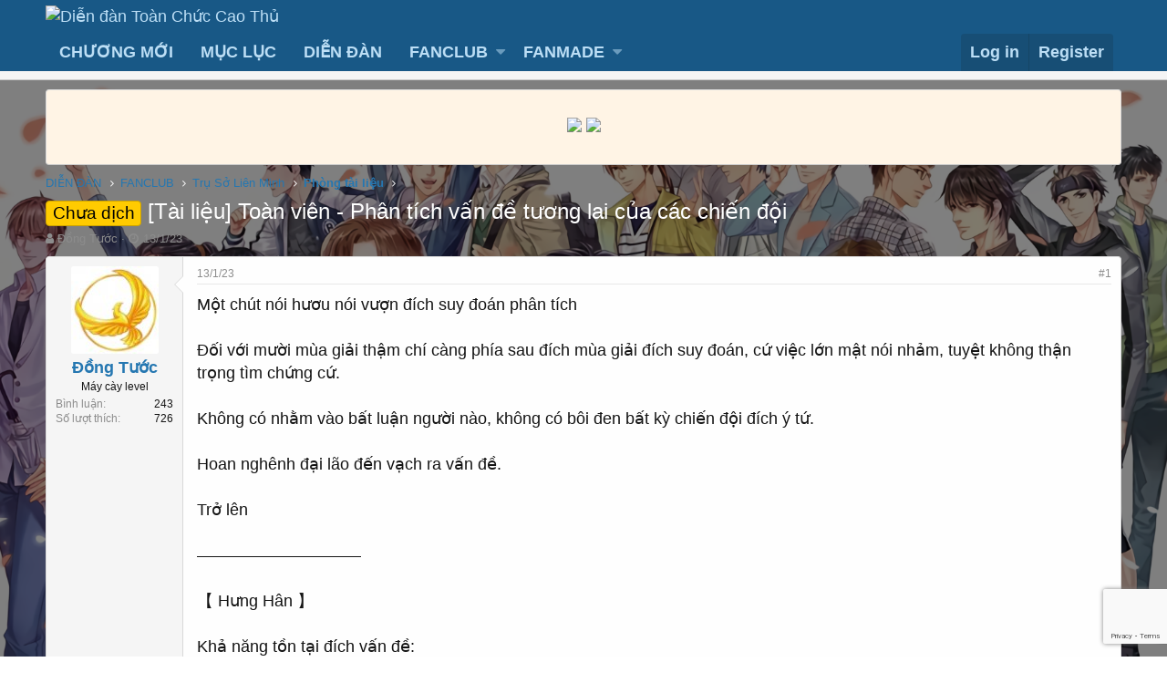

--- FILE ---
content_type: text/html; charset=utf-8
request_url: https://toanchuccaothu.com/index.php?threads/8706/
body_size: 37678
content:
<!DOCTYPE html>
<html id="XF" lang="vi-VN" dir="LTR"
	data-app="public"
	data-template="thread_view"
	data-container-key="node-46"
	data-content-key="thread-8706"
	data-logged-in="false"
	data-cookie-prefix="xf_"
	class="has-no-js template-thread_view"
	>
<head>
	<!--this is for google search console-->
	<meta name="google-site-verification" content="0_Aj7Wtk_uLcp6VNoMUm6HUwCqASi9zr9ebNu-eOZhw" />
	
	<!--this is for google recaptcha v3-->
	<script src='https://www.google.com/recaptcha/api.js?render=6LefLHgUAAAAAEzkKNaTUFk8_Aea5P35bDWfq0nl'></script>
	<script>
		grecaptcha.ready(function() {
		grecaptcha.execute('6LefLHgUAAAAAEzkKNaTUFk8_Aea5P35bDWfq0nl', {action: 'action_name'})
		.then(function(token) {
		// Verify the token on the server.
		});
		});
	</script>
	
	<meta charset="utf-8" />
	<meta http-equiv="X-UA-Compatible" content="IE=Edge" />
	<meta name="viewport" content="width=device-width, initial-scale=1">

	
	
	

	<title>Chưa dịch - [Tài liệu] Toàn viên - Phân tích vấn đề tương lai của các chiến đội | Diễn đàn Toàn Chức Cao Thủ</title>

	
		
		<meta name="description" content="Một chút nói hươu nói vượn đích suy đoán phân tích

    Đối với mười mùa giải thậm chí càng phía sau đích mùa giải đích suy đoán, cứ việc lớn mật nói nhảm..." />
		<meta property="og:description" content="Một chút nói hươu nói vượn đích suy đoán phân tích

    Đối với mười mùa giải thậm chí càng phía sau đích mùa giải đích suy đoán, cứ việc lớn mật nói nhảm, tuyệt không thận trọng tìm chứng cứ.

    Không có nhằm vào bất luận người nào, không có bôi đen bất kỳ chiến đội đích ý tứ.

    Hoan..." />
		<meta property="twitter:description" content="Một chút nói hươu nói vượn đích suy đoán phân tích

    Đối với mười mùa giải thậm chí càng phía sau đích mùa giải đích suy đoán, cứ việc lớn mật nói nhảm, tuyệt không thận trọng tìm chứng cứ..." />
	
	
		<meta property="og:url" content="http://www.toanchuccaothu.com/index.php?threads/8706/" />
	
		<link rel="canonical" href="http://www.toanchuccaothu.com/index.php?threads/8706/" />
	

	
		
	
	
	<meta property="og:site_name" content="Diễn đàn Toàn Chức Cao Thủ" />


	
	
		
	
	
	
		<meta property="og:title" content="Chưa dịch - [Tài liệu] Toàn viên - Phân tích vấn đề tương lai của các chiến đội" />
		<meta property="twitter:title" content="Chưa dịch - [Tài liệu] Toàn viên - Phân tích vấn đề tương lai của..." />
	


	
	
	
		
	
	
	
		<meta property="og:image" content="https://image.ibb.co/jdnmzm/1d87c8a5660de0d032a7914dce759381.jpg" />
		<meta property="twitter:image" content="https://image.ibb.co/jdnmzm/1d87c8a5660de0d032a7914dce759381.jpg" />
		<meta property="twitter:card" content="summary" />
	


	

	
		<meta name="theme-color" content="rgb(24, 88, 134)" />
	

	
	
	

	
		
		<link rel="preload" href="/styles/fonts/fa/fontawesome-webfont.woff2?v=4.7.0" as="font" type="font/woff2" crossorigin="anonymous" />
	

	<link rel="stylesheet" href="/css.php?css=public%3Anormalize.css%2Cpublic%3Acore.less%2Cpublic%3Aapp.less%2Cpublic%3Afont_awesome.css&amp;s=1&amp;l=3&amp;d=1758084845&amp;k=944e7f3aace84dae6a0da9cb315bdd80ec7a61f9" />

	
	<link rel="stylesheet" href="/css.php?css=public%3Abb_code.less%2Cpublic%3Amessage.less%2Cpublic%3Anotices.less%2Cpublic%3Ashare_controls.less%2Cpublic%3Aextra.less&amp;s=1&amp;l=3&amp;d=1758084845&amp;k=1013892ed577feb8f31093e36d0e612606189dcb" />

	
		<script src="/js/xf/preamble-compiled.js?_v=d0f6f00e"></script>
	


	
		<link rel="icon" type="image/png" href="/styles/default/xenforo/favicon.ico" sizes="32x32" />
	
	
		<link rel="apple-touch-icon" href="https://image.ibb.co/jdnmzm/1d87c8a5660de0d032a7914dce759381.jpg" />
	
	









</head>
<body data-template="thread_view">
<!–- cái này để set comment facebook _____ https://vnxf.vn/chen-comment-facebook-vao-xenforo2.t16211.html-–>
	<div id="fb-root"></div>
	<script>(function(d, s, id) {
  		var js, fjs = d.getElementsByTagName(s)[0];
  		if (d.getElementById(id)) return;
  		js = d.createElement(s); js.id = id;
  		js.src = 'https://connect.facebook.net/vi_VN/sdk.js#xfbml=1&version=v2.12&appId=2018642688148720&autoLogAppEvents=1';
  		fjs.parentNode.insertBefore(js, fjs);
	}(document, 'script', 'facebook-jssdk'));</script>
	
<div class="p-pageWrapper" id="top">



<header class="p-header" id="header">
	<div class="p-header-inner">
		<div class="p-header-content">

			<div class="p-header-logo p-header-logo--image">
				<a href="http://www.toanchuccaothu.com">
					<img src="https://image.ibb.co/hkJFs6/VQ_logo_big.png"
						alt="Diễn đàn Toàn Chức Cao Thủ"
						 />
				</a>
			</div>

			
		</div>
	</div>
</header>





	<div class="p-navSticky p-navSticky--primary" data-xf-init="sticky-header">
		
	<nav class="p-nav">
		<div class="p-nav-inner">
			<a class="p-nav-menuTrigger" data-xf-click="off-canvas" data-menu=".js-headerOffCanvasMenu" role="button" tabindex="0">
				<i aria-hidden="true"></i>
				<span class="p-nav-menuText">Menu</span>
			</a>

			<div class="p-nav-smallLogo">
				<a href="http://www.toanchuccaothu.com">
					<img src="https://image.ibb.co/hkJFs6/VQ_logo_big.png"
						alt="Diễn đàn Toàn Chức Cao Thủ"
					 />
				</a>
			</div>

			<div class="p-nav-scroller hScroller" data-xf-init="h-scroller">
				<div class="hScroller-scroll">
					<ul class="p-nav-list js-offCanvasNavSource">
					
						<li>
							
	<div class="p-navEl " >
		

			
	
	<a href="/index.php?forums/6/"
		class="p-navEl-link "
		
		data-xf-key="1"
		data-nav-id="nav1">CHƯƠNG MỚI</a>


			

		
		
	</div>

						</li>
					
						<li>
							
	<div class="p-navEl " >
		

			
	
	<a href="http://www.toanchuccaothu.com/index.php?threads/m%E1%BB%A5c-l%E1%BB%A5c-to%C3%A0n-ch%E1%BB%A9c-cao-th%E1%BB%A7.94/"
		class="p-navEl-link "
		
		data-xf-key="2"
		data-nav-id="mucluc">MỤC LỤC</a>


			

		
		
	</div>

						</li>
					
						<li>
							
	<div class="p-navEl " >
		

			
	
	<a href="http://www.toanchuccaothu.com"
		class="p-navEl-link "
		
		data-xf-key="3"
		data-nav-id="forum">DIỄN ĐÀN</a>


			

		
		
	</div>

						</li>
					
						<li>
							
	<div class="p-navEl " data-has-children="true">
		

			
	
	<a href="/index.php?categories/4/"
		class="p-navEl-link p-navEl-link--splitMenu "
		
		
		data-nav-id="fanclub">FANCLUB</a>


			<a data-xf-key="4"
				data-xf-click="menu"
				data-menu-pos-ref="< .p-navEl"
				data-arrow-pos-ref="< .p-navEl"
				class="p-navEl-splitTrigger"
				role="button"
				tabindex="0"
				aria-label="Toggle expanded"
				aria-expanded="false"
				aria-haspopup="true"></a>

		
		
			<div class="menu menu--structural" data-menu="menu" aria-hidden="true">
				<div class="menu-content">
					<!--<h4 class="menu-header">FANCLUB</h4>-->
					
						
	
	
	<a href="/index.php?forums/48/"
		class="menu-linkRow u-indentDepth0 js-offCanvasCopy "
		
		
		data-nav-id="0">Trụ Sở Liên Minh</a>

	
		
			
	
	
	<a href="/index.php?forums/46/"
		class="menu-linkRow u-indentDepth1 js-offCanvasCopy "
		
		
		data-nav-id="0">Phòng tài liệu</a>

	

		
		
			<hr class="menu-separator" />
		
	

					
						
	
	
	<a href="/index.php?forums/8/"
		class="menu-linkRow u-indentDepth0 js-offCanvasCopy "
		
		
		data-nav-id="1">Hưng Hân</a>

	

					
						
	
	
	<a href="/index.php?forums/9/"
		class="menu-linkRow u-indentDepth0 js-offCanvasCopy "
		
		
		data-nav-id="2">Bá Đồ</a>

	

					
						
	
	
	<a href="/index.php?forums/10/"
		class="menu-linkRow u-indentDepth0 js-offCanvasCopy "
		
		
		data-nav-id="3">Lam Vũ</a>

	

					
						
	
	
	<a href="/index.php?forums/11/"
		class="menu-linkRow u-indentDepth0 js-offCanvasCopy "
		
		
		data-nav-id="4">Vi Thảo</a>

	

					
						
	
	
	<a href="/index.php?forums/12/"
		class="menu-linkRow u-indentDepth0 js-offCanvasCopy "
		
		
		data-nav-id="5">Luân Hồi</a>

	

					
						
	
	
	<a href="/index.php?forums/13/"
		class="menu-linkRow u-indentDepth0 js-offCanvasCopy "
		
		
		data-nav-id="6">Chiến đội khác</a>

	
		
			
	
	
	<a href="/index.php?forums/41/"
		class="menu-linkRow u-indentDepth1 js-offCanvasCopy "
		
		
		data-nav-id="0">Gia Thế</a>

	

		
			
	
	
	<a href="/index.php?forums/43/"
		class="menu-linkRow u-indentDepth1 js-offCanvasCopy "
		
		
		data-nav-id="1">Hô Khiếu</a>

	

		
			
	
	
	<a href="/index.php?forums/44/"
		class="menu-linkRow u-indentDepth1 js-offCanvasCopy "
		
		
		data-nav-id="2">Lôi Đình</a>

	

		
			
	
	
	<a href="/index.php?forums/45/"
		class="menu-linkRow u-indentDepth1 js-offCanvasCopy "
		
		
		data-nav-id="3">Bách Hoa</a>

	

		
			
	
	
	<a href="/index.php?forums/47/"
		class="menu-linkRow u-indentDepth1 js-offCanvasCopy "
		
		
		data-nav-id="4">Nghĩa Trảm</a>

	

		
			
	
	
	<a href="/index.php?forums/49/"
		class="menu-linkRow u-indentDepth1 js-offCanvasCopy "
		
		
		data-nav-id="5">Yên Vũ</a>

	

		
		
			<hr class="menu-separator" />
		
	

					
						
	
	
	<a href="/index.php?forums/14/"
		class="menu-linkRow u-indentDepth0 js-offCanvasCopy "
		
		
		data-nav-id="7">Nhân vật khác</a>

	

					
				</div>
			</div>
		
	</div>

						</li>
					
						<li>
							
	<div class="p-navEl " data-has-children="true">
		

			
	
	<a href="/index.php?categories/3/"
		class="p-navEl-link p-navEl-link--splitMenu "
		
		
		data-nav-id="fanmade">FANMADE</a>


			<a data-xf-key="5"
				data-xf-click="menu"
				data-menu-pos-ref="< .p-navEl"
				data-arrow-pos-ref="< .p-navEl"
				class="p-navEl-splitTrigger"
				role="button"
				tabindex="0"
				aria-label="Toggle expanded"
				aria-expanded="false"
				aria-haspopup="true"></a>

		
		
			<div class="menu menu--structural" data-menu="menu" aria-hidden="true">
				<div class="menu-content">
					<!--<h4 class="menu-header">FANMADE</h4>-->
					
						
	
	
	<a href="/index.php?forums/30/"
		class="menu-linkRow u-indentDepth0 js-offCanvasCopy "
		
		
		data-nav-id="0">Đại Sảnh Chung</a>

	

					
						
	
	
	<a href="/index.php?forums/27/"
		class="menu-linkRow u-indentDepth0 js-offCanvasCopy "
		
		
		data-nav-id="1">Kho tranh ảnh</a>

	
		
			
	
	
	<a href="/index.php?forums/29/"
		class="menu-linkRow u-indentDepth1 js-offCanvasCopy "
		
		
		data-nav-id="0">Thường quy</a>

	

		
			
	
	
	<a href="/index.php?forums/28/"
		class="menu-linkRow u-indentDepth1 js-offCanvasCopy "
		
		
		data-nav-id="1">Ship only</a>

	

		
			
	
	
	<a href="/index.php?forums/33/"
		class="menu-linkRow u-indentDepth1 js-offCanvasCopy "
		
		
		data-nav-id="2">Kho doujinshi raw</a>

	

		
		
			<hr class="menu-separator" />
		
	

					
						
	
	
	<a href="/index.php?forums/15/"
		class="menu-linkRow u-indentDepth0 js-offCanvasCopy "
		
		
		data-nav-id="2">Fanfic thường quy</a>

	
		
			
	
	
	<a href="/index.php?forums/19/"
		class="menu-linkRow u-indentDepth1 js-offCanvasCopy "
		
		
		data-nav-id="0">Đã dịch</a>

	

		
			
	
	
	<a href="/index.php?forums/21/"
		class="menu-linkRow u-indentDepth1 js-offCanvasCopy "
		
		
		data-nav-id="1">Tự sản xuất</a>

	

		
			
	
	
	<a href="/index.php?forums/40/"
		class="menu-linkRow u-indentDepth1 js-offCanvasCopy "
		
		
		data-nav-id="2">Thần Lĩnh</a>

	

		
		
			<hr class="menu-separator" />
		
	

					
						
	
	
	<a href="/index.php?forums/16/"
		class="menu-linkRow u-indentDepth0 js-offCanvasCopy "
		
		
		data-nav-id="3">Fanfic ship only</a>

	
		
			
	
	
	<a href="/index.php?forums/22/"
		class="menu-linkRow u-indentDepth1 js-offCanvasCopy "
		
		
		data-nav-id="0">Đã dịch</a>

	

		
			
	
	
	<a href="/index.php?forums/24/"
		class="menu-linkRow u-indentDepth1 js-offCanvasCopy "
		
		
		data-nav-id="1">Tự sản xuất</a>

	

		
		
			<hr class="menu-separator" />
		
	

					
						
	
	
	<a href="/index.php?forums/31/"
		class="menu-linkRow u-indentDepth0 js-offCanvasCopy "
		
		
		data-nav-id="4">Kho truyện convert</a>

	
		
			
	
	
	<a href="/index.php?forums/20/"
		class="menu-linkRow u-indentDepth1 js-offCanvasCopy "
		
		
		data-nav-id="0">Thường quy</a>

	

		
			
	
	
	<a href="/index.php?forums/23/"
		class="menu-linkRow u-indentDepth1 js-offCanvasCopy "
		
		
		data-nav-id="1">Ship only</a>

	

		
		
			<hr class="menu-separator" />
		
	

					
						
	
	
	<a href="/index.php?forums/17/"
		class="menu-linkRow u-indentDepth0 js-offCanvasCopy "
		
		
		data-nav-id="5">CP đảng</a>

	

					
				</div>
			</div>
		
	</div>

						</li>
					
					</ul>
				</div>
			</div>

			<div class="p-nav-opposite">
				<div class="p-navgroup p-account p-navgroup--guest">
					
						<a href="/index.php?login/" class="p-navgroup-link p-navgroup-link--textual p-navgroup-link--logIn" rel="nofollow" data-xf-click="overlay">
							<span class="p-navgroup-linkText">Log in</span>
						</a>
						
							<a href="/index.php?register/" class="p-navgroup-link p-navgroup-link--textual p-navgroup-link--register" rel="nofollow" data-xf-click="overlay">
								<span class="p-navgroup-linkText">Register</span>
							</a>
						
					
				</div>

				<div class="p-navgroup p-discovery">
					<a href="/index.php?whats-new/"
						class="p-navgroup-link p-navgroup-link--iconic p-navgroup-link--whatsnew"
						title="What&#039;s new">
						<i aria-hidden="true"></i>
						<span class="p-navgroup-linkText">What's new</span>
					</a>

					
				</div>
			</div>
		</div>
	</nav>

	</div>
	
	
		<div class="p-sectionLinks p-sectionLinks--empty"></div>
	



<div class="offCanvasMenu offCanvasMenu--nav js-headerOffCanvasMenu" data-menu="menu" aria-hidden="true" data-ocm-builder="navigation">
	<div class="offCanvasMenu-backdrop" data-menu-close="true"></div>
	<div class="offCanvasMenu-content">
		<div class="offCanvasMenu-header">
			Menu
			<a class="offCanvasMenu-closer" data-menu-close="true" role="button" tabindex="0" aria-label="Close"></a>
		</div>
		
			<div class="p-offCanvasRegisterLink">
				<div class="offCanvasMenu-linkHolder">
					<a href="/index.php?login/" class="offCanvasMenu-link" rel="nofollow" data-xf-click="overlay" data-menu-close="true">
						Log in
					</a>
				</div>
				<hr class="offCanvasMenu-separator" />
				
					<div class="offCanvasMenu-linkHolder">
						<a href="/index.php?register/" class="offCanvasMenu-link" rel="nofollow" data-xf-click="overlay" data-menu-close="true">
							Register
						</a>
					</div>
					<hr class="offCanvasMenu-separator" />
				
			</div>
		
		<div class="js-offCanvasNavTarget"></div>
	</div>
</div>

<div class="p-body">
	<div class="p-body-inner">
		<!--XF:EXTRA_OUTPUT-->

		
			
	
		
		
		

		<ul class="notices notices--block  js-notices"
			data-xf-init="notices"
			data-type="block"
			data-scroll-interval="6">

			
				
	<li class="notice js-notice notice--accent"
		data-notice-id="1"
		data-delay-duration="0"
		data-display-duration="0"
		data-auto-dismiss=""
		data-visibility="">

		
		<div class="notice-content">
			
			<p style="text-align:center;">
	<a href="http://www.toanchuccaothu.com/index.php"style="color:#b8433d"><img src="https://i.ibb.co/bMPm3y6Z/4863324647707077905.jpg" border="0"></a>
<!---<br>
	<br>
	<font size="5" style="color:#b8433d"><b>DIỄN ĐÀN TOÀN CHỨC CAO THỦ</b></font>
		<br>
<br>--->
	<img src="https://i.ibb.co/ynvV6GjP/wordcloud.jpg" border="0">
<!---	<font size="4"><b><u><a href="http://www.toanchuccaothu.com/index.php?forums/th%E1%BA%A7n-chi-l%C4%A9nh-v%E1%BB%B1c.6/"style="color:#b8433d">CHƯƠNG MỚI click ĐÂY</a></u></b></font>
	<br>
<br>
	<font size="4"><b><u><a href="https://www.toanchuccaothu.com/index.php?threads/cac-topic-cn-bit.1100"style="color:#eb9624">Các topic cần biết</a></u></b></font>
	<br>
		<br>
	<font size="4"><b><u><a href="https://www.toanchuccaothu.com/index.php?forums/manhua-toan-chc.34/"style="color:#eb9624">Manhua Toàn Chức Cao Thủ</a></u></b></font>
</p> ---!>
		</div>
	</li>

			
		</ul>
	

		

		

		
		
	
		<ul class="p-breadcrumbs "
			itemscope itemtype="https://schema.org/BreadcrumbList">
		

			
			
				
	<li itemprop="itemListElement" itemscope itemtype="https://schema.org/ListItem">
		<a href="http://www.toanchuccaothu.com" itemprop="item">
			<span itemprop="name">DIỄN ĐÀN</span>
		</a>
	</li>

			

			
			
				
	<li itemprop="itemListElement" itemscope itemtype="https://schema.org/ListItem">
		<a href="/index.php?categories/4/" itemprop="item">
			<span itemprop="name">FANCLUB</span>
		</a>
	</li>

			
				
	<li itemprop="itemListElement" itemscope itemtype="https://schema.org/ListItem">
		<a href="/index.php?forums/48/" itemprop="item">
			<span itemprop="name">Trụ Sở Liên Minh</span>
		</a>
	</li>

			
				
	<li itemprop="itemListElement" itemscope itemtype="https://schema.org/ListItem">
		<a href="/index.php?forums/46/" itemprop="item">
			<span itemprop="name">Phòng tài liệu</span>
		</a>
	</li>

			

		
		</ul>
	

		

		
	<noscript><div class="blockMessage blockMessage--important blockMessage--iconic u-noJsOnly">JavaScript is disabled. For a better experience, please enable JavaScript in your browser before proceeding.</div></noscript>

		
	<!--[if lt IE 9]><div class="blockMessage blockMessage&#45;&#45;important blockMessage&#45;&#45;iconic">You are using an out of date browser. It  may not display this or other websites correctly.<br />You should upgrade or use an <a href="https://www.google.com/chrome/browser/" target="_blank">alternative browser</a>.</div><![endif]-->


		
			<div class="p-body-header">
			
				
					<div class="p-title ">
					
						
							<h1 class="p-title-value"><span class="label label--orange" dir="auto">Chưa dịch</span><span class="label-append">&nbsp;</span>[Tài liệu] Toàn viên - Phân tích vấn đề tương lai của các chiến đội</h1>
						
						
					
					</div>
				

				
					<div class="p-description">
	<ul class="listInline listInline--bullet">
		<li>
			<i class="fa fa-user" aria-hidden="true" title="Thread starter"></i>
			<span class="u-srOnly">Thread starter</span>

			<a href="/index.php?members/2410/" class="username  u-concealed" dir="auto" data-user-id="2410" data-xf-init="member-tooltip">Đồng Tước</a>
		</li>
		<li>
			<i class="fa fa-clock-o" aria-hidden="true" title="Start date"></i>
			<span class="u-srOnly">Start date</span>

			<a href="/index.php?threads/8706/" class="u-concealed"><time  class="u-dt" dir="auto" datetime="2023-01-13T14:17:57+0700" data-time="1673594277" data-date-string="13/1/23" data-time-string="14:17" title="13/1/23 lúc 14:17">13/1/23</time></a>
		</li>
		
	</ul>
</div>
				
			
			</div>
		

		<div class="p-body-main  ">
			

			<div class="p-body-content">
				
				<div class="p-body-pageContent">








	
	
	
		
	
	
	


	
	
	
		
	
	
	


	
	
		
	
	
	


	
	









	

	
		
	







	






<div class="block block--messages" data-xf-init="" data-type="post" data-href="/index.php?inline-mod/">

	
	


	<div class="block-outer"></div>

	<div class="block-outer js-threadStatusField"></div>

	<div class="block-container lbContainer"
		data-xf-init="lightbox select-to-quote"
		data-message-selector=".js-post"
		data-lb-id="thread-8706"
		data-lb-universal="0">

		<div class="block-body js-replyNewMessageContainer">
			
				
					

	
	
	<article class="message message--post js-post js-inlineModContainer  "
		data-author="Đồng Tước"
		data-content="post-58565"
		id="js-post-58565">

		<span class="u-anchorTarget" id="post-58565"></span>

		<div class="message-inner">
			<div class="message-cell message-cell--user">
				
				
				

	<section itemscope itemtype="https://schema.org/Person" class="message-user">
		<div class="message-avatar ">
			<div class="message-avatar-wrapper">
				<a href="/index.php?members/2410/" class="avatar avatar--m" data-user-id="2410" data-xf-init="member-tooltip">
			<img src="/data/avatars/m/2/2410.jpg?1580446642"  alt="Đồng Tước" class="avatar-u2410-m" itemprop="image" /> 
		</a>
				
			</div>
		</div>
		<div class="message-userDetails">
			<h4 class="message-name"><a href="/index.php?members/2410/" class="username " dir="auto" data-user-id="2410" data-xf-init="member-tooltip" itemprop="name">Đồng Tước</a></h4>
			<h5 class="userTitle message-userTitle" dir="auto" itemprop="jobTitle">Máy cày level</h5>
			
			<div class="message-date"><a href="/index.php?threads/8706/post-58565" class="u-concealed" rel="nofollow"><time  class="u-dt" dir="auto" datetime="2023-01-13T14:17:57+0700" data-time="1673594277" data-date-string="13/1/23" data-time-string="14:17" title="13/1/23 lúc 14:17">13/1/23</time></a></div>
		</div>
		<div class="message-permalink"><a href="/index.php?threads/8706/post-58565" class="u-concealed" rel="nofollow">#1</a></div>
		
			
			
				<div class="message-userExtras">
				
					
					
						<dl class="pairs pairs--justified">
							<dt>Bình luận</dt>
							<dd>243</dd>
						</dl>
					
					
						<dl class="pairs pairs--justified">
							<dt>Số lượt thích</dt>
							<dd>726</dd>
						</dl>
					
					
					
					
					
					
						

	
		
	
		
	

						
							

	

						
					
				
				</div>
			
		
		<span class="message-userArrow"></span>
	</section>

			</div>
			<div class="message-cell message-cell--main">
				<div class="message-main js-quickEditTarget">

					<header class="message-attribution">
						<a href="/index.php?threads/8706/post-58565" class="message-attribution-main u-concealed" rel="nofollow"><time  class="u-dt" dir="auto" datetime="2023-01-13T14:17:57+0700" data-time="1673594277" data-date-string="13/1/23" data-time-string="14:17" title="13/1/23 lúc 14:17">13/1/23</time></a>
						<div class="message-attribution-opposite">
							
							<a href="/index.php?threads/8706/post-58565" class="u-concealed" rel="nofollow">#1</a>
						</div>
					</header>

					<div class="message-content js-messageContent">

						
						
						

						<div class="message-userContent lbContainer js-lbContainer "
							data-lb-id="post-58565"
							data-lb-caption-desc="Đồng Tước &middot; 13/1/23 lúc 14:17">

							
								

	

							

							<article class="message-body js-selectToQuote">
								
								<div class="bbWrapper">Một chút nói hươu nói vượn đích suy đoán phân tích<br />
<br />
    Đối với mười mùa giải thậm chí càng phía sau đích mùa giải đích suy đoán, cứ việc lớn mật nói nhảm, tuyệt không thận trọng tìm chứng cứ.<br />
<br />
    Không có nhằm vào bất luận người nào, không có bôi đen bất kỳ chiến đội đích ý tứ.<br />
<br />
    Hoan nghênh đại lão đến vạch ra vấn đề.<br />
<br />
    Trở lên<br />
<br />
    ——————————<br />
<br />
    【 Hưng Hân 】<br />
<br />
    Khả năng tồn tại đích vấn đề:<br />
<br />
    1. Diệp Tu giải nghệ sau đó, chỉ huy chiến thuật sắp tay đấm chính đích chuyển biến<br />
<br />
    2. Thiếu hụt tán nhân làm trung chuyển trục, đoàn đội đích hợp tác tính<br />
<br />
    3. Chính tuyển người viên đích lựa chọn chỗ trống không đủ<br />
<br />
    Có lẽ đích phương pháp giải quyết:<br />
<br />
    1. Diệp Tu giải nghệ sau đó, thao tác, kinh nghiệm, ý thức đều có thể đảm đương lên chỉ huy chiến thuật cùng với công kích nhạc dạo người không nằm ngoài hai vị ngôi sao, Tô Mộc Tranh, Phương Duệ. Không đề cập tới ngoại bộ nhân tố, chỉ nói Tô Mộc Tranh ở Diệp Tu lần đầu tiên bị ép giải nghệ sau đó nhanh chóng trưởng thành, từ hỗ trợ sách ứng biến thành hung hăng chủ công, tư thái ương ngạnh rất tương thích tiếp lấy tay đấm chính đích vị trí. Phương Duệ sử dụng đích phong cách chiến đấu là chơi zâm, không phải không thể chính diện mạnh mẽ tấn công, chung quy khí công sư chính là chính diện tiến công đích chuyên nghiệp, nhưng đối với Phương Duệ mà nói, chơi zâm hắn càng thuận buồm xuôi gió, mà một cái chơi chơi zâm đích đi chính diện mở ra cục diện, sẽ có nhỏ bé đích không đủ, này cùng năng lực cá nhân không có quan hệ, này là thói quen cùng phong cách tạo nên. Bậc thầy pháo súng đích tấn công từ xa khoảng cách có thể khiến Tô Mộc Tranh nhìn chung toàn cục, kịp thời điều tiết công kích tiết tấu. Khí công sư đích cận chiến công kích có thể khiến Phương Duệ nhằm vào hiện trạng bù đắp chiến thuật đích không thật khi tính, lạ kỳ binh. Tái về sau vài mùa giải, Hưng Hân đích người mới đều chiếm được trưởng thành sau đó, sử dụng khống chế diện rộng chuyên nghiệp Quỷ Kiếm Sĩ đích Kiều Nhất Phàm có thể dung trước đó hai người đích ưu thế làm một thân tiếp nhận chỉ huy chiến thuật. La Tập, An Văn Dật càng thiên hướng vào lúc trước đích bố trí chiến thuật. Mạc Phàm còn là thích hợp hơn một người hoặc là đấu lôi đài, khả năng cần thời gian dài hơn đi thích nghi đoàn chiến. Đường Nhu có thể nhận chức chính diện mạnh mẽ tấn công tay đích vị trí. Bao Vinh Hưng... Ừ...<br />
<br />
    2. Mọi người đều biết, Hưng Hân từ thành lập chiến đội bắt đầu, đội ngũ át chủ bài chính là tán nhân, này một điểm đối với những chiến đội khác mà nói đều là không biết đích bộ phận. Mà đương Diệp Tu giải nghệ sau đó, tán nhân đích thiếu hụt sử Hưng Hân này một ưu thế cực tốc giảm xuống, Hưng Hân càng cần phải lần nữa xác lập chiến đội át chủ bài. Mà ở cái này thích nghi bên trong, những chiến đội khác không hề này cần, ngược lại có thể nắm chặt lỗ thủng một đợt giết ngược lại. Dĩ nhiên, không bài trừ Hưng Hân có thể lợi dụng này một thế yếu tương kế tựu kế, nhưng ước chừng cũng sẽ không mãi vẫn có hiệu quả. Nguyên văn trong cũng từng đề cập tới Diệp Tu có ý định lấy Quân Mạc Tiếu giao cho Bao Vinh Hưng, nhưng tán nhân làm lấy 24 chuyên nghiệp toàn bộ kỹ năng cấp thấp dung hợp làm một đích chuyên nghiệp, không có vững chắc đích kỹ thuật năng lực cùng tri thức cơ sở là không thể thuận buồm xuôi gió. Tuy Bao Vinh Hưng dùng tán nhân càng có thể đem hắn xuất kỳ bất ý đích kỹ năng vận dụng đích càng để ý hơn ngoài, nhưng phần này bất ngờ không chỉ là đối khác đội ngũ mà thôi, đối Hưng Hân tự mình càng một loại bất ngờ. Diệp Tu ở khi, có thể dùng hắn xuất sắc đích ứng đối năng lực bù đắp trên bất ngờ cũng đưa nó lợi ích sử dụng tốt nhất, nhưng thiếu hụt Diệp Tu đích Hưng Hân phải chăng vẫn có thế này hóa mục nát vì Thần Thoại đích năng lực đâu? Ta nghĩ là không có. Chưa kể, Bao Vinh Hưng nếu có thể lấy tán nhân này chức nghiệp vận dụng địa thuận buồm xuôi gió cần tương đối dài đích thời gian học tập, mà này nhất thời trong Vinh Quang rất có thể lại lần nữa thăng cấp đẳng cấp hạn mức tối đa. Này một khả năng đích phát sinh sẽ lấy tán nhân đích ưu thế kéo đích càng ngày càng thấp. Từ hiệu suất tính lên trên giảng kém xa khiến Bao Vinh Hưng chơi hảo lưu manh.<br />
<br />
    3. Này kỳ thực làm rất dễ, hốt được một lần quán quân đích Hưng Hân nhất định là có thể đưa tới bút lớn đầu tư, này bút đầu tư có thể lập tức vận dụng đến thanh huấn doanh đích khởi đầu trên. Giải Thế giới đích bắt đầu, khiến Diệp Tu đích gia đình bắt đầu tiếp thụ thể thao điện tử tuyển thủ này chức nghiệp. Vì thế, Diệp Tu cùng Ngụy Sâm cũng có thể vì Hưng Hân cung cấp khởi đầu thanh huấn doanh đích kinh nghiệm. Mà trước đó, có thể mang ánh mắt phóng tới vòng khiêu chiến trong biểu hiện tương đối thu hút đích tuyển thủ cùng trung hạ vượt chiến đội trong không tệ đích mầm trên thân.<br />
<br />
    Có lẽ đích tương lai xu thế:<br />
<br />
    Mười một mùa giải solo hung hăng, đấu đoàn đội đối diện đội mạnh hoặc giả chiến thuật xuất sắc đích đội ngũ sẽ tương đối vất vả thậm chí bị thua. Ước chừng có thể tiến vào vòng chung kết, quán quân không có gì lớn đích khả năng.<br />
<br />
    Mười ba mười bốn mùa giải bắt đầu, Kiều Nhất Phàm đám người thực lực kinh nghiệm tiến một bước dâng lên sau đó, sẽ bắt đầu phát lực. Hưng Hân đều sẽ không thể khinh thường.<br />
<br />
    【 Vi Thảo 】<br />
<br />
    Khả năng tồn tại đích vấn đề:<br />
<br />
    1. Vương Kiệt Hi sực nhận ra đích Vi Thảo đích bình cảnh<br />
<br />
    2. Cao Anh Kiệt tiếp nhận Vương Kiệt Hi đích vị trí sản sinh đích tặng lại<br />
<br />
    3. Song trị liệu đích biến báo<br />
<br />
    Có lẽ đích phương pháp giải quyết:<br />
<br />
    1. Vi Thảo đích bình cảnh rất rõ ràng chính là Vương Kiệt Hi đích tồn tại đối với Vi Thảo mà nói đã không chỉ là đội trưởng, càng nhiều chính là một loại trụ cột tinh thần. Đối này, Vương Kiệt Hi ước chừng sẽ ở đảm bảo bảng tổng sắp tám vị trí đầu tả hữu đích điều kiện tiên quyết, ở vòng đấu bảng trong dần dần mà lấy mình phóng tới đấu đoàn đội thứ sáu người đích vị trí, chỉ huy trực tiếp giao cho Cao Anh Kiệt. Mà ở thi đấu trong sẽ bắt đầu có ý thức mà đem cảnh khốn khó để cho đội viên tự mình giải quyết. Tới gần vòng chung kết đích lúc, lần nữa quay về thủ phát.<br />
<br />
    2. Lúc đầu đích tiếp nhận nhất định là gập ghềnh trắc trở, loại này khái quấn không phải khởi nguồn Vu đội hữu đích phối hợp, chính ngược lại chính là khởi nguồn Vu đội hữu cùng đội trưởng đích tín nhiệm. Mà loại này cảnh khốn khó, chỉ có thể ở lần lượt đấu đoàn đội trong không ngừng đột phá, không có cái gì quá tốt đích phương pháp.<br />
<br />
    3. Viên Bách Thanh đích song trị liệu đường đi đích không tốt lắm, nhưng này là đối với Hàn Văn Thanh loại kia từng trải qua Phương Sĩ Khiêm đích lão tướng mà nói. Theo những người này không ngừng giải nghệ, theo tự mình năng lực kinh nghiệm đích thăng cấp, Viên Bách Thanh đích hai tay trị liệu sắp trở thành Vi Thảo đích một hạng ưu thế.<br />
<br />
    Có lẽ đích tương lai xu thế:<br />
<br />
    Cao Anh Kiệt không như Vương Kiệt Hi, một khi Vương Kiệt Hi giải nghệ sau đó, Cao Anh Kiệt trở thành Vi Thảo đích đội trưởng, hắn sẽ trưởng thành vì Vi Thảo đích tiêu chí nhưng sẽ không trở thành trụ cột tinh thần. Đối với Vi Thảo đích đội viên mà nói, bọn họ vào đội bắt đầu nhìn thấy đích chính là Vương Kiệt Hi đích mạnh mẽ cùng bất đắc dĩ thoái nhượng, này đủ để bọn họ kính nể Vương Kiệt Hi cũng lấy hắn xem là thần tượng, bọn họ cho rằng Vương Kiệt Hi sẽ không ngược lại, cho nên một khi Vương Kiệt Hi ngược bọn họ liền không có niềm tin. Cao Anh Kiệt thì lại khác, hắn càng như những đội viên khác nhân chứng một đường trưởng thành đích hàng xóm đệ đệ, đối với hắn sẽ có kính nể nhưng sẽ không có tín ngưỡng gia thân. Đây đối với Vi Thảo mà nói, chưa nếm không phải một loại chuyện tốt.<br />
<br />
    Vi Thảo một người sùng bái chủ nghĩa đích tan biến, thiên tài đích dần lên cao cùng với song trị liệu đích xuất kỳ bất ý, Vi Thảo tuyệt đối sẽ càng ngày càng mạnh.<br />
<br />
    【 Lam Vũ 】<br />
<br />
    Khả năng tồn tại đích vấn đề:<br />
<br />
    1. Sách Khắc Tát Nhĩ đích người kế tục<br />
<br />
    2. Kiếm cùng lời nguyền đích truyền thừa<br />
<br />
    3. Lư Hãn Văn không như Hoàng Thiếu Thiên đích phong cách chiến đấu<br />
<br />
    Có lẽ đích phương pháp giải quyết:<br />
<br />
    1. Lam Vũ từ đầu đến cuối đều là từ nhà mình đích trong trại huấn luyện lựa chọn chính thức tuyển thủ, người kế tục cũng không ngoại lệ. Ở Dụ Văn Châu cảm thấy sắp giải nghệ đích lúc, có lẽ sẽ từ thanh huấn trong doanh trại chọn lựa không tệ đích mầm nhiều hơn huấn luyện.<br />
<br />
    2. Lời nguyền không thể xác định, nhưng nếu không có gì bất ngờ xảy ra kiếm đích người kế tục chính là Lư Hãn Văn.<br />
<br />
    3. Lư Hãn Văn là tương đối chính thống đích kiếm khách, nhưng ở Hoàng Thiếu Thiên đích dưới ảnh hưởng cũng sẽ thỉnh thoảng đích đi nhầm đường. Hơn nữa Lư Hãn Văn có thể làm Lam Vũ đích chính diện tay đấm vì Lam Vũ mở ra cục diện, ở Dụ Văn Châu có ý thức đích bồi dưỡng ra cũng sẽ có không tệ đích chiến thuật nền tảng. Hai bên kết hợp dưới, Lư Hãn Văn sẽ không yếu hơn Hoàng Thiếu Thiên.<br />
<br />
    Có lẽ đích tương lai xu thế:<br />
<br />
    Lam Vũ là một cái bao dung tính cực cường đích đội ngũ, tương lai cũng khả năng xuất hiện đủ loại không chủ lưu đích tuyển thủ chuyên nghiệp. Nhưng, không thể phủ nhận chính là, chí ít Lư Hãn Văn này một đời đích Lam Vũ chắc chắn sẽ không kém vào thế hệ hoàng kim đích Lam Vũ. Tương lai của bọn họ, đáng để mong chờ.<br />
<br />
    【 Bá Đồ 】<br />
<br />
    Khả năng tồn tại đích vấn đề:<br />
<br />
    1. Lão tướng đích năng lực bay liền chặng<br />
<br />
    2. Hàn Văn Thanh đích giải nghệ<br />
<br />
    Có lẽ đích phương pháp giải quyết:<br />
<br />
    1. Tương tự với mười mùa giải cũng vậy, thay phiên ra trận duy trì tinh lực. Tới gần vòng chung kết bắt đầu thích nghi.<br />
<br />
    2. Hàn Văn Thanh giải nghệ sau đó, sẽ có Tống Kỳ Anh tiếp nhận hắn đích vị trí. Năng lực trên khả năng không đủ bù đủ, sẽ có một đoạn đê mê kỳ, nhưng dung hợp Trương Tân Kiệt đích nghiêm cẩn cùng Hàn Văn Thanh đích trước sau như một mà trưởng thành lên đích Tống Kỳ Anh sẽ dẫn dắt Bá Đồ càng đi càng xa.<br />
<br />
    Có lẽ đích tương lai xu thế:<br />
<br />
    Bá Đồ ở tiến cử Lâm Kính Ngôn cùng Trương Giai Lạc sau đó, phong cách càng lúc càng tới gần Trương Tân Kiệt chân chính sở trường đích phong cách —— không lọt kẽ hở. So với trước đây đích tiến công, càng thiên hướng vào phòng thủ, này một phong cách cũng càng tương thích cần lưu lực đích lão tướng. Mà lão tướng giải nghệ sau đó, toàn đội hầu như đều càng nghiêng về Trương Tân Kiệt đích nghiêm cẩn phong cách. Ta nghĩ, không gì cản nổi.<br />
<br />
    Nhưng cần cân nhắc chính là, Trương Tân Kiệt giải nghệ sau đó, tiếp nhận Thạch Bất Chuyển người cực kỳ khó tìm. Bởi vì Trương Tân Kiệt quá ưu tú, từ ra mắt đến giải nghệ nhất định đều là Thạch Bất Chuyển đích thao tác giả, này liền không cách nào cho tiếp nhận người thích nghi Bá Đồ phong cách đích thời gian. Có lẽ từ thanh huấn doanh có lẽ từ khác chiến đội cùng vòng khiêu chiến khai quật, tóm lại, này cũng không phải hiện tại liền ắt phải cân nhắc đích chuyện, Trương Tân Kiệt còn có rất lâu có thể đánh, nhưng cũng có thể bắt tay dự định.<br />
<br />
    【 Luân Hồi 】<br />
<br />
    Khả năng tồn tại đích vấn đề:<br />
<br />
    1. Luân Hồi đích tân binh<br />
<br />
    2. Thay phiên tuyển thủ lòng<br />
<br />
    Có lẽ đích phương pháp giải quyết:<br />
<br />
    1. Luân Hồi đội hình hoàn toàn là đang đứng ở thời kỳ vàng son đích tuyển thủ tạo thành. Tân binh đích bồi dưỡng nếu không đề cập tới trên nhật trình, sẽ bị Vi Thảo chờ những chiến đội khác đại đại kéo khoảng cách xa. Đương này một đời chính chọn giải nghệ sau đó sẽ xuất hiện thời kì giáp hạt đích cục diện. Bất quá hiện tại hoàn toàn không cần lo lắng vấn đề này, còn chưa tới cần bồi dưỡng người kế tục đích lúc.<br />
<br />
    2. Từ khi Tôn Tường chuyển nhượng sau đó, Đỗ Minh chờ mấy người từ chủ lực biến thành thay phiên, trong lòng nhất định tồn tại rơi kém. Nhưng Tôn Tường đích thực lực không cần nghi vấn. Nếu có những chiến đội khác dùng chủ lực tuyển thủ đích ưu thế đến đào người, có thể sẽ bị đào đi. Nhưng, một người cảm giác khả năng không cao. Luân Hồi đoạt quan đích thực lực tuyệt đối là rất mạnh, mà tương đồng đích đẳng cấp đích chiến đội hầu như không có trống không đích chủ lực chỗ trống, để trống đích đoạt quan khả năng thấp hơn. Lòng trung thành + đoạt quan khả năng, hai bên kết hợp đến cân nhắc, chuyển nhượng khả năng không cao, nhưng không bài trừ khả năng này.<br />
<br />
    Có lẽ đích tương lai xu thế:<br />
<br />
    Luân Hồi cực mạnh. Đoạt quan hô tiếng siêu cao. Vẫn có thể có khác biệt đích xu thế sao?<br />
<br />
    【 Yên Vũ 】<br />
<br />
    Khả năng tồn tại đích vấn đề:<br />
<br />
    1. Câu lạc bộ đích can thiệp<br />
<br />
    2. Đoàn chiến trận cho phép thiếu hụt chính diện tay đấm<br />
<br />
    Có lẽ đích phương pháp giải quyết:<br />
<br />
    1. Câu lạc bộ phía đích vấn đề không phải mấy lần giao thiệp liền có thể giải quyết, chỉ có thể là khiến câu lạc bộ tự mình quen đến quán quân mang đến đích thương mại lợi ích lớn hơn cặp chị em.<br />
<br />
    2. Kỳ thực Yên Vũ bản thân chính chọn trong còn có một cái nhà quyền pháp, nhưng nghề đánh xa quá nhiều, bố trí không hợp lý. Có lẽ có thể cân nhắc thủ phát không trị liệu đội hình, nhưng quá mức mạo hiểm, một lần hai lần xuất kỳ bất ý cũng còn tốt, nhiều liền không có ưu thế gì. Mà nguyên pháp, ninja, song thiện xạ cùng mục sư đích thủ phát đội hình linh hoạt lại giàu có linh động, nếu kéo dài rèn luyện cũng không phải không được, nhưng ở chân chính đích đội mạnh trước mặt sẽ không đủ mạnh. Nếu có thể Hoán Vị biến hóa hai loại đội hình, một người cho rằng sẽ càng rất tốt một chút.<br />
<br />
    Có lẽ đích tương lai xu thế:<br />
<br />
    Solo sẽ không yếu, mà đấu đoàn đội sẽ không rất mạnh, gặp được đội mạnh mục sư sẽ bị kiềm chế lại, sẽ có rất lớn đích thế yếu.<br />
<br />
    Nếu không thể đem đấu đoàn đội đội hình đích bố trí quyền hoàn toàn bắt được tay, rất có thể vô duyên vòng chung kết.<br />
<br />
    【 Lôi Đình 】<br />
<br />
    Khả năng tồn tại đích vấn đề:<br />
<br />
    1. Tuyển thủ đích năng lực cá nhân<br />
<br />
    2. Đấu đoàn đội Tiêu Thời Khâm bị nhằm vào focus đích khả năng<br />
<br />
    Có lẽ đích phương pháp giải quyết:<br />
<br />
    1. Thông qua không ngừng đích huấn luyện cùng thi đấu thăng cấp đội viên năng lực cá nhân hoặc giả có thể lựa chọn một chút năng lực cá nhân mạnh mẽ đích tuyển thủ bù vào.<br />
<br />
    2. Trải qua mười mùa giải Hưng Hân cùng Lôi Đình đích trận đấu kia sau đó, sẽ có người sực nhận ra Lôi Đình đích thế yếu. Tiêu Thời Khâm mỗi cuộc tranh tài đích chỉ huy quá mức phức tạp tế tỏa, có thể ở thi đấu sau khi lập ra một chút đặc thù tiếng lóng tiến hành tinh giản. Hơn nữa có thể chân chính giống như Diệp Tu áp chế Tiêu Thời Khâm đến không cách nào đánh chữ người cũng không nhiều, lúc trước cũng có thể chuyện tiên tiến hành mô phỏng, ở Tiêu Thời Khâm không rảnh chỉ huy khi, ai tới tiếp thủ chỉ huy.<br />
<br />
    Có lẽ đích tương lai xu thế:<br />
<br />
    Lôi Đình đoàn chiến qua mạnh, nếu solo thành tích cũng có thể có thăng cấp, kia tương lai đích Lôi Đình nhất định là vòng chung kết khách quen.<br />
<br />
    【 Bách Hoa 】<br />
<br />
    Khả năng tồn tại đích vấn đề:<br />
<br />
    1. Vu Phong Trâu Viễn đích phối hợp<br />
<br />
    2. Năng lực cá nhân ở đoàn đội hợp tác khi đích thể hiện<br />
<br />
    Có lẽ đích phương pháp giải quyết:<br />
<br />
    1. Phàm là phối hợp hoặc là năng lực cá nhân, đều chỉ có thể ở thi đấu trong không ngừng tiến bộ trưởng thành, tuyệt không đường tắt.<br />
<br />
    2. Từ nguyên văn trong ít có đích mấy lần Bách Hoa thi đấu trên nhìn, chiến thuật không tính ưu tú. Chỉ có thể đang phối hợp trong không ngừng rèn luyện.<br />
<br />
    Có lẽ đích tương lai xu thế:<br />
<br />
    Bách Hoa hiện giai đoạn cần nhất đích chính là rèn luyện, cuồng kiếm sĩ cùng chuyên gia đạn dược cũng được, cả đoàn đội cũng được, đều cần rèn luyện. Vu Phong không như Tôn Triết Bình, hắn tinh thông tính toán. Trâu Viễn cũng không như Trương Giai Lạc, hắn có phong cách của chính mình. Đương Trâu Viễn bỏ xuống áp lực, năng lực cũng sẽ càng lúc càng xuất chúng, hắn cùng Vu Phong hai người đích phối hợp dưới cái nhìn của ta sẽ mạnh hơn Phồn Hoa Huyết Cảnh. Ta vẫn luôn chờ mong hai người bọn họ trưởng thành sau đó đích Bách Hoa.<br />
<br />
    【 Ba Lẻ Một 】<br />
<br />
    Khả năng tồn tại đích vấn đề:<br />
<br />
    1. Bạch Thứ phong cách đích hòa vào<br />
<br />
    2. Dương Thông đích người kế tục<br />
<br />
    Có lẽ đích phương pháp giải quyết:<br />
<br />
    1. Kị sĩ đích che chắn dưới, thích khách tiến hành Liều Mình Một Hit. Này phong cách quốc nội thiếu thấy, phong cách hòa vào sau đó có thể đánh đối thủ một cái không ứng phó kịp. Ở hoàn toàn thích nghi sau đó, Ba Lẻ Một cũng có thể mang trước đây thích khách chính diện tiến công đích phong cách cùng loại này phong cách không ngừng Hoán Vị biến hóa hoặc giả dung hợp, cho đến khi một loại hoàn toàn chỉ thuộc về Ba Lẻ Một đích phong cách sản sinh.<br />
<br />
    2. Ắt hẳn cũng là từ thanh huấn trong doanh trại chọn lựa đi.<br />
<br />
    Có lẽ đích tương lai xu thế:<br />
<br />
    Loại phong cách này không phải có thể phòng bị liền có thể phòng bị trụ, đương Ba Lẻ Một đích phong cách hoàn toàn thành hình sau đó, sẽ không dừng lại vào vòng đấu bảng.<br />
<br />
    【 Hư Không 】<br />
<br />
    Cảm giác không có cái gì lớn đích biến động, sẽ không có lớn thay đổi.<br />
<br />
    【 Hô Khiếu 】<br />
<br />
    Khả năng tồn tại đích vấn đề:<br />
<br />
    1. Chiến đội toàn thể phong cách đích xác lập<br />
<br />
    2. Chiến thuật đích ngắn bản<br />
<br />
    Có lẽ đích phương pháp giải quyết:<br />
<br />
    1. Phương Duệ chuyển nhượng sau đó, Hô Khiếu toàn thể phong cách liền biến thành chính diện tiến công đích loại hình.<br />
<br />
    2. Trải qua giải Thế giới sau đó, hẳn Đường Hạo cũng có thể sực nhận ra chiến thuật đích tầm quan trọng. Không nói chính hắn phải chăng tương thích làm chỉ huy, nên có này phía đích ý thức cũng có thể từ người khác bên kia học tập sẽ so hiện giai đoạn càng tốt hơn. Hoặc giả có thể mang chỉ huy giao cho mục sư, Nguyễn Vĩnh Bân làm ở Hô Khiếu ngốc sáu cái năm tháng đích tuyển thủ, hắn mới có thể đem trước đó Hô Khiếu đích chơi zâm trong đích một phần cùng hiện hữu phong cách kết hợp.<br />
<br />
    Có lẽ đích tương lai xu thế:<br />
<br />
    Đương đoàn chiến năng lực thăng cấp sau đó, Hô Khiếu đích thành tích có thể so với hiện tại đẹp đẽ rất nhiều.<br />
<br />
    【 Gia Thế 】<br />
<br />
    Khả năng tồn tại đích vấn đề:<br />
<br />
    1. Một người kinh nghiệm thực lực không đủ, đoàn chiến hợp tác so sánh kém<br />
<br />
    Có lẽ đích phương pháp giải quyết:<br />
<br />
    1. Tân Gia Thế đích chính thức tuyển thủ ước chừng đều là từ thanh huấn trong doanh trại lưu lại người, tuổi tác cũng không lớn đích tuyển thủ, chỉ có thể ở sau đó đích thi đấu trong không ngừng rèn luyện trưởng thành.<br />
<br />
    Có lẽ đích tương lai xu thế:<br />
<br />
    Trước đó vài mùa giải nỗ lực đảm bảo bảo đảm buổi, tích lũy lâu dài sử dụng một lần. Trải qua hai lần vòng khiêu chiến đích Khưu Phi, so với đã từng đích trong trại huấn luyện đích thời kì cùng những đội viên khác đều càng thành thục hơn, hắn có năng lực có kiên trì. Có Khưu Phi này đội trưởng ở, Gia Thế con đường nhất định sẽ càng đi càng tốt.<br />
<br />
    【 Hoàng Phong 】<br />
<br />
    Khả năng tồn tại đích vấn đề:<br />
<br />
    1. Thẻ tài khoản trang bị không đủ<br />
<br />
    2. Điền Sâm đích giải nghệ<br />
<br />
    Có lẽ đích biện pháp giải quyết:<br />
<br />
    1. Công hội năng lực qua thấp, không giành được hảo đích nguồn lực, khả năng hậu kỳ sẽ làm tuyển thủ chuyên nghiệp khai tiểu hiệu trợ giúp công hội cướp dã đồ.<br />
<br />
    2. Từ nguyên văn đến nhìn, không thể nhìn thấy có năng lực đích người kế tục. Có thể sẽ từ vòng khiêu chiến hoặc là cái khác trong đội ngũ chơi thầy trừ tà chơi đích không tệ đích tuyển thủ trong tìm kiếm nguyện ý chuyển nhượng. Tỷ như Hư Không Cái Tài Tiệp, bất quá có lẽ là không cái gì khả năng.<br />
<br />
    Có lẽ đích tương lai xu thế:<br />
<br />
    Không quá xem trọng Hoàng Phong đích tương lai, nếu có thể chiêu đến khá mạnh lực đích thầy trừ tà tuyển thủ hoặc là chiến thuật nền tảng tốt hơn đích tuyển thủ, còn có một kích đích hy vọng, bằng không khả năng chỉ có thể phai mờ quần chúng.<br />
<br />
    【 Nghĩa Trảm 】<br />
<br />
    Khả năng tồn tại đích vấn đề:<br />
<br />
    1. Năm người team không sách<br />
<br />
    2. Thực lực cá nhân không đủ<br />
<br />
    Có lẽ đích phương pháp giải quyết:<br />
<br />
    1. Vấn đề này không cách nào giải quyết, Nghĩa Trảm cũng là bởi vì bọn họ mới có đích chiến đội. Bọn họ năm người có thể thua, nhưng chắc chắn sẽ không chia cách.<br />
<br />
    2. Này có thiên phú cùng ngày kia nỗ lực đích quan hệ, kinh nghiệm của bọn họ càng ngày càng nhiều sau đó, năng lực nhất định sẽ có thăng cấp, nhưng có thể tăng lên tới cái tình trạng gì khó mà nói.<br />
<br />
    Có lẽ đích tương lai xu thế:<br />
<br />
    Trung hạ vượt đích chiến đội, vòng chung kết hy vọng không lớn.<br />
<br />
    【 Thần Thoại 】<br />
<br />
    Còn là một nhánh mới đội, vấn đề rất nhiều nhưng không hề chú trọng biểu hiện ra. Ngược lại trong đó đích tân binh Quách Thiếu rất thu hút, biểu hiện không tệ, trưởng thành cũng sẽ là một thành viên dũng tướng. Mà trước đó Gia Thế tổ ba người bản thân đích chuyên nghiệp năng lực thậm chí muốn trội hơn Nghĩa Trảm, nhiều năm trước tới nay đích ăn ý phối hợp cũng ở. Tuy trước mắt đến nhìn không có quá lớn đích đoạt quan thực lực, thậm chí liền tiến vào vòng chung kết đều khó khăn, nhưng cũng khá đáng để mong chờ.<br />
<br />


<div class="bbCodeSpoiler">
	<button type="button" class="bbCodeSpoiler-button button" data-xf-click="toggle" data-xf-init="tooltip" title="Click to reveal or hide spoiler"><span class="button-text">

		<span>Nội dung ẩn</span>
	</span></button>
	<div class="bbCodeSpoiler-content">
		<div class="bbCodeBlock bbCodeBlock--spoiler">
			<div class="bbCodeBlock-content"><a href="https://1092381872.lofter.com/post/1cba7fc8_1260c99d" target="_blank" class="link link--external" rel="nofollow noopener">一些胡说八道的猜测分析-萧筱若离</a><br />
<br />
<br />
    一些胡说八道的猜测分析<br />
<br />
    对于十赛季乃至更后面的赛季的猜测, 只管大胆胡说, 绝不小心求证.<br />
<br />
    没有针对任何人, 没有抹黑任何战队的意思.<br />
<br />
    欢迎大佬来指出问题.<br />
<br />
    以上<br />
<br />
    ——————————<br />
<br />
    【 兴欣 】<br />
<br />
    可能存在的问题:<br />
<br />
    1. 叶修退役后, 战术指挥及主攻手的转变<br />
<br />
    2. 缺少散人作为中转轴, 团队的协作性<br />
<br />
    3. 正选人员的选择余地不够多<br />
<br />
    也许的解决方法:<br />
<br />
    1. 叶修退役之后, 操作, 经验, 意识都能担当起战术指挥以及攻击基调的人无外乎两位全明星, 苏沐橙, 方锐. 不提外部因素, 只说苏沐橙在叶修第一次被迫退役之后迅速成长起来, 从辅助策应转变为强势主攻, 强硬的姿态很适合接过主攻手的位置. 方锐所使用的战斗风格是猥琐流, 不是不能正面强攻, 毕竟气功师就是正面进攻的职业, 但是对于方锐来说, 猥琐流他更得心应手, 而一个玩猥琐流的去正面打开局面, 会有细微的不够, 这和个人能力没有关系, 这是习惯和风格造就的. 枪炮师的远程攻击距离可以让苏沐橙纵观全局, 及时调节攻击节奏. 气功师的近身攻击可以让方锐针对现状弥补战术的不实时性, 出奇兵. 再往后几个赛季, 兴欣的新人都得到了成长之后, 使用控场职业鬼剑士的乔一帆可以融前两者的优势为一身接手战术指挥. 罗辑, 安文逸更偏向于赛前的战术布置. 莫凡还是更适合个人或是擂台赛, 可能需要更长的时间去适应团战. 唐柔可以担任正面强攻手的位置. 包荣兴... 嗯...<br />
<br />
    2. 众所周知, 兴欣从成立战队开始, 队伍核心就是散人, 这一点对于其他战队来说都是未知的部分. 而当叶修退役之后, 散人的缺失使兴欣这一优势极速下降, 兴欣更需要重新确立战队核心. 而在这个适应期里, 其他战队并没有这个需要, 反而可以紧抓漏洞一波反杀. 当然, 不排除兴欣可以利用这一劣势将计就计, 但是大约并不会一直奏效. 原文中也曾提过叶修有意将君莫笑交给包荣兴, 但是散人作为将 24 职业所有低阶技能融合一体的职业, 没有扎实的技术能力和知识基础是不可能得心应手的. 虽然包荣兴用散人更能将他出其不意的技能运用的更为意外, 但是这份意外不仅仅是对别的队伍而已, 对兴欣自身更是一种意外. 叶修在时, 可以用他出色的应对能力弥补上意外并将它利益最大化, 然而缺少了叶修的兴欣是否还具有这样化腐朽为神奇的能力呢? 我想是没有的. 更何况, 包荣兴如果能将散人这一职业运用地得心应手需要相当长的学习时间, 而这一时间内荣耀很有可能再次提升等级上限. 这一可能性的发生会将散人的优势拉的越来越低. 从效率性上来讲远不如让包荣兴玩好流氓.<br />
<br />
    3. 这个其实很好办, 拿下一届冠军的兴欣一定是可以引来大笔投资的, 这笔投资可以立刻运用到青训营的创办上. 世邀赛的开始, 让叶修的家庭开始接受电竞选手这一职业. 因此, 叶修和魏琛都可以为兴欣提供创办青训营的经验. 而在此之前, 可以将目光放到挑战赛中表现较为抢眼的选手和中下游战队里不错的苗子身上.<br />
<br />
    大概的未来趋势:<br />
<br />
    十一赛季个人赛强势, 团队赛对上强队或者战术出色的队伍会较为吃力甚至落败. 大约可以进入季后赛, 冠军没什么大的可能性.<br />
<br />
    十三十四赛季开始, 乔一帆等人实力经验进一步上涨之后, 会开始发力. 兴欣将会不可小觑.<br />
<br />
    【 微草 】<br />
<br />
    可能存在的问题:<br />
<br />
    1. 王杰希意识到的微草的瓶颈<br />
<br />
    2. 高英杰接替王杰希的位置所产生的反馈<br />
<br />
    3. 双治疗的变通<br />
<br />
    也许的解决方法:<br />
<br />
    1. 微草的瓶颈很明显就是王杰希的存在对于微草而言已经不仅仅是队长了, 更多的是一种精神支柱. 对此, 王杰希大约会在保证积分榜前八左右的前提下, 在常规赛里渐渐地将自己放到团队赛第六人的位置上, 指挥直接交给高英杰. 而在比赛中会开始有意识地把困境留给队员自己解决. 临近季后赛的时候, 重新回归首发.<br />
<br />
    2. 一开始的接手一定是磕磕绊绊的, 这种磕绊不是来源于队友的配合, 正相反的是来源于队友和队长的信任. 而这种困境, 只能在一次次团队赛中不断突破, 没有什么太好的方法.<br />
<br />
    3. 袁柏清的双治疗路走的不太好, 但是这是对于韩文清那种见识过方士谦的老将而言. 随着这些人不断退役, 随着自身能力经验的提升, 袁柏清的两手治疗将成为微草的一项优势.<br />
<br />
    大概的未来趋势:<br />
<br />
    高英杰不同于王杰希, 一旦王杰希退役之后, 高英杰成为微草的队长, 他会成长为微草的标志然而不会成为精神支柱. 对于微草的队员来说, 他们进队伊始看到的就是王杰希的强大和无奈退让, 这足以让他们敬佩王杰希并将他当成偶像, 他们认为王杰希不会倒, 因而一旦王杰希倒了他们就没有了信念. 高英杰则不同, 他更像是其他队员见证者一路成长起来的邻家弟弟, 对其会有敬佩但不会有信仰加身. 这对于微草而言, 未尝不是一种好事.<br />
<br />
    微草个人崇拜主义的消失, 天才的鹊起以及双治疗的出其不意, 微草绝对会越来越强.<br />
<br />
    【 蓝雨 】<br />
<br />
    可能存在的问题:<br />
<br />
    1. 索克萨尔的接班人<br />
<br />
    2. 剑与诅咒的传承<br />
<br />
    3. 卢瀚文不同于黄少天的战斗风格<br />
<br />
    也许的解决方法:<br />
<br />
    1. 蓝雨自始至终都是从自家的训练营里选择正式选手, 接班人也不例外. 在喻文州觉得快要退役的时候, 大概就会从青训营里选拔不错的苗子加以训练.<br />
<br />
    2. 诅咒不能确定, 但是不出意外的话剑的接班人就是卢瀚文.<br />
<br />
    3. 卢瀚文是较为正统的剑客, 但是在黄少天的影响下也会不时的剑走偏锋. 而且卢瀚文可以作为蓝雨的正面攻坚手为蓝雨打开局面, 在喻文州有意识的栽培下也会有不错的战术素养. 两相结合之下, 卢瀚文不会弱于黄少天.<br />
<br />
    大概的未来趋势:<br />
<br />
    蓝雨是一个包容性极强的队伍, 未来也可能出现各种各样不主流的职业选手. 但是, 不可否认的是, 至少卢瀚文这一代的蓝雨绝不会差于黄金一代的蓝雨. 他们的未来, 值得期待.<br />
<br />
    【 霸图 】<br />
<br />
    可能存在的问题:<br />
<br />
    1. 老将的续航能力<br />
<br />
    2. 韩文清的退役<br />
<br />
    也许的解决方法:<br />
<br />
    1. 类似于十赛季一样, 轮换出场保持精力. 临近季后赛开始适应.<br />
<br />
    2. 韩文清退役后, 会有宋奇英接手他的位置. 能力上可能不够补足, 会有一段低迷期, 但是融合了张新杰的严谨和韩文清的一如既往而成长起来的宋奇英会带领霸图越走越远.<br />
<br />
    大概的未来趋势:<br />
<br />
    霸图在引进林敬言和张佳乐之后, 风格越来越靠近张新杰所真正擅长的风格 —— 不漏破绽. 相较于之前的进攻, 更偏向于了防守, 这一风格也更为适合需要留力的老将. 而老将退役之后, 全队几乎都更倾向于张新杰的严谨风格. 我想, 势不可挡.<br />
<br />
    但需要考虑的是, 张新杰退役之后, 接手石不转的人极其不好找. 因为张新杰太优秀, 从出道到退役一定都是石不转的操作者, 这就无法给接替人适应霸图风格的时间. 或许从青训营或许从别的战队和挑战赛发掘, 总之, 这也不是现在就必须要考虑的事情, 张新杰还有很久可以打, 但也应该着手准备.<br />
<br />
    【 轮回 】<br />
<br />
    可能存在的问题:<br />
<br />
    1. 轮回的新秀<br />
<br />
    2. 轮换选手的心理<br />
<br />
    也许的解决方法:<br />
<br />
    1. 轮回阵容完全是正处于黄金时期的选手所组成的. 新秀的培养如果不提上日程, 会被微草等其他战队大大拉远距离. 当这一代正选退役之后会出现青黄不接的局面. 不过现在完全不需要担心这个问题, 还没到需要培养接班人的时候.<br />
<br />
    2. 自从孙翔转会之后, 杜明等几个人从主力变为轮换, 心理上一定存在落差. 但是孙翔的实力无需质疑. 如果有其他战队以主力选手的优势来挖人, 有可能会被挖走. 但是, 个人感觉可能性不高. 轮回夺冠的实力绝对是很强的, 而相同的等级的战队几乎没有空余的主力空缺, 有空缺的夺冠可能性较低. 归属感 + 夺冠可能性, 两相结合来考虑, 转会可能不高, 但不排除这个可能.<br />
<br />
    大概的未来趋势:<br />
<br />
    轮回超强. 夺冠呼声超高. 还能有别的趋势么?<br />
<br />
    【 烟雨 】<br />
<br />
    可能存在的问题:<br />
<br />
    1. 俱乐部的干涉<br />
<br />
    2. 团战阵容缺少正面攻坚手<br />
<br />
    也许的解决方法:<br />
<br />
    1. 俱乐部方面的问题不是几次交涉就能解决的, 只能是让俱乐部自身认识到冠军所带来的商业利益大于姐妹花.<br />
<br />
    2. 其实烟雨本身正选里还有一个拳法家, 然而远程太多, 布置不合理. 或许可以考虑首发无治疗阵容, 但是太过冒险, 一次两次出其不意还好, 多了就没有什么优势了. 而元法, 忍者, 双神枪和牧师的首发阵容灵活又富有变化, 如果持续磨合也不是不行, 但是在真正的强队面前会不够强势. 如果能交替变换两种阵容, 个人认为会更很好一些.<br />
<br />
    大概的未来趋势:<br />
<br />
    个人赛不会弱, 而团队赛不会很强, 遇到强队牧师会被牵制住, 会有很大的劣势.<br />
<br />
    如果不能将团队赛阵容的布置权完全拿到手, 很有可能无缘季后赛.<br />
<br />
    【 雷霆 】<br />
<br />
    可能存在的问题:<br />
<br />
    1. 选手的个人能力<br />
<br />
    2. 团队赛肖时钦被针对集火的可能性<br />
<br />
    也许的解决方法:<br />
<br />
    1. 通过不断的训练和比赛提升队员个人能力或者可以选择一些个人能力强劲的选手补进.<br />
<br />
    2. 经过十赛季兴欣与雷霆的那场比赛之后, 会有人意识到雷霆的劣势. 肖时钦每场比赛的指挥太过繁杂细琐, 可以在比赛之余制定一些特殊暗语进行精简. 而且能够真正像叶修一样牵制肖时钦到无法打字的人也不多, 赛前也可以事先进行模拟, 在肖时钦无暇指挥时, 谁来接手指挥.<br />
<br />
    大概的未来趋势:<br />
<br />
    雷霆团战过强, 如果个人赛战绩也能有所提升, 那未来的雷霆一定是季后赛常客.<br />
<br />
    【 百花 】<br />
<br />
    可能存在的问题:<br />
<br />
    1. 于锋邹远的配合<br />
<br />
    2. 个人能力在团队协作时的体现<br />
<br />
    也许的解决方法:<br />
<br />
    1. 但凡配合或是个人能力, 都只能在比赛中不断进步成长, 绝无捷径.<br />
<br />
    2. 从原文中少有的几次百花比赛上看, 战术不算优秀. 只能在配合中不断磨合.<br />
<br />
    大概的未来趋势:<br />
<br />
    百花现阶段最需要的就是磨合, 狂剑士和弹药专家也好, 整个团队也好, 都需要磨合. 于锋不同于孙哲平, 他精于计算. 邹远也不同于张佳乐, 他有自己的风格. 当邹远抛下压力, 能力也将会越来越出众, 他和于锋两个人的配合在我看来会比繁花血景更强. 我一直都期待着他们两个人成长起来之后的百花.<br />
<br />
    【 三零一 】<br />
<br />
    可能存在的问题:<br />
<br />
    1. 白庶风格的融入<br />
<br />
    2. 杨聪的接班人<br />
<br />
    也许的解决方法:<br />
<br />
    1. 骑士的掩护之下, 刺客进行舍命一击. 这个风格国内少见, 风格融入之后可以打对手一个措手不及. 在完全适应之后, 三零一也可以将之前刺客正面进攻的风格与此种风格不断交替变换或者融合, 直至一种完全只属于三零一的风格产生.<br />
<br />
    2. 应该也是从青训营里选拔吧.<br />
<br />
    大概的未来趋势:<br />
<br />
    这种风格不是可以防备就能防备住的, 当三零一的风格完全成型之后, 不会止步于常规赛.<br />
<br />
    【 虚空 】<br />
<br />
    感觉没有什么大的变动, 应该不会有大改变.<br />
<br />
    【 呼啸 】<br />
<br />
    可能存在的问题:<br />
<br />
    1. 战队整体风格的确立<br />
<br />
    2. 战术的短板<br />
<br />
    也许的解决方法:<br />
<br />
    1. 方锐转会后, 呼啸整体风格就转变为正面进攻的类型.<br />
<br />
    2. 经历过世邀赛之后, 想必唐昊也能意识到战术的重要性. 不说他自己是否适合做指挥, 当有了这方面的意识并能从其他人那里学习就会比现阶段更好. 或者可以将指挥交给牧师, 阮永彬作为在呼啸呆了六个年头的选手, 他应该能够将之前呼啸的猥琐流中的一部分和现有风格结合.<br />
<br />
    大概的未来趋势:<br />
<br />
    当团战能力提升之后, 呼啸的战绩会比现在好看很多.<br />
<br />
    【 嘉世 】<br />
<br />
    可能存在的问题:<br />
<br />
    1. 个人经验实力不足, 团战协作较差<br />
<br />
    也许的解决方法:<br />
<br />
    1. 新嘉世的正式选手大约都是从青训营里留下的人, 年龄都不大的选手, 只能在之后的比赛里不断磨合成长.<br />
<br />
    大概的未来趋势:<br />
<br />
    前几个赛季努力保证保席, 厚积薄发. 经历过两次挑战赛的邱非, 比起曾经的训练营里的时期和其他队员都更为成熟, 他有能力有坚持. 有邱非这个队长在, 嘉世之路一定会越走越好.<br />
<br />
    【 皇风 】<br />
<br />
    可能存在的问题:<br />
<br />
    1. 账号卡装备不足<br />
<br />
    2. 田森的退役<br />
<br />
    也许的解决办法:<br />
<br />
    1. 公会能力过低, 抢不到好的资源, 可能后期会让职业选手开小号帮助公会抢野图.<br />
<br />
    2. 从原文来看, 没能看到有能力的接班人. 可能会从挑战赛或是其他队伍里玩驱魔师玩的不错的选手里寻找愿意转会的. 比如虚空盖才捷, 不过大概是没什么可能的.<br />
<br />
    大概的未来趋势:<br />
<br />
    不太看好皇风的未来, 如果能招到较强力的驱魔师选手或是战术素养较好的选手, 还有一搏的希望, 不然可能只能泯然众人了.<br />
<br />
    【 义斩 】<br />
<br />
    可能存在的问题:<br />
<br />
    1. 五人组不拆<br />
<br />
    2. 个人实力不足<br />
<br />
    也许的解决方法:<br />
<br />
    1. 这个问题无法解决, 义斩就是因为他们才有的战队. 他们五个人可以输, 但是绝不会分开.<br />
<br />
    2. 这个有天赋和后天努力的关系, 他们的经验越来越多之后, 能力一定会有所提升, 但是能提升到什么地步说不好.<br />
<br />
    大概的未来趋势:<br />
<br />
    中下游的战队, 季后赛希望不大.<br />
<br />
    【 神奇 】<br />
<br />
    还是一支新队, 问题很多但是并没有着重表现出来. 反而其中的新秀郭少很抢眼, 表现不错, 成长起来也会是一员猛将. 而前嘉世三人组本身的职业能力甚至要优于义斩, 多年以来的默契配合也在. 虽然目前来看没有太大的夺冠实力, 甚至连进入季后赛都困难, 但也比较值得期待.</div>
		</div>
	</div>
</div></div>
								<div class="js-selectToQuoteEnd">&nbsp;</div>
								
							</article>

							
								

	

							

							
						</div>

						

						
	

					</div>

					<footer class="message-footer">
						

						<div class="likesBar js-likeList is-active">
							<i class="likeIcon" title="Số lượt thích" aria-hidden="true"></i>
<span class="u-srOnly">Số lượt thích:</span>
<a href="/index.php?posts/58565/likes" data-xf-click="overlay"><bdi>Lotus</bdi></a>
						</div>

						<div class="js-historyTarget message-historyTarget toggleTarget" data-href="trigger-href"></div>
					</footer>
				</div>
			</div>
		</div>

		
	</article>

				
			
		</div>
	</div>

	
		<div class="block-outer block-outer--after">
			
				
				
				
					<div class="block-outer-opposite">
						
							<a href="/index.php?login/" class="button--link button" data-xf-click="overlay"><span class="button-text">
								You must log in or register to reply here.
							</span></a>
						
					</div>
				
			
		</div>
	

	
	

</div>






<div class="blockMessage blockMessage--none">
	
	
		
		<div class="shareButtons shareButtons--iconic" data-xf-init="share-buttons">
			
				<span class="shareButtons-label">Share:</span>
			

			

				
					<a class="shareButtons-button shareButtons-button--facebook" data-href="https://www.facebook.com/sharer.php?u={url}">
						<i aria-hidden="true"></i>
						<span>Facebook</span>
					</a>
				

				

				
					<a class="shareButtons-button shareButtons-button--gplus" data-href="https://plus.google.com/share?url={url}">
						<i aria-hidden="true"></i>
						<span>Google+</span>
					</a>
				

				

				

				

				

				

				
					<a class="shareButtons-button shareButtons-button--link is-hidden" data-clipboard="{url}">
						<i></i>
						<span>Link</span>
					</a>
					
				
			
		</div>
	

	<!-- đây là chỗ add vị trí comment của facebook ___ https://vnxf.vn/chen-comment-facebook-vao-xenforo2.t16211.html -->
	<!-- comment fb -->
<div class="block-container">
   <h3 class="block-header">
       Bình luận bằng Facebook
   </h3>
   <div class="fb-comments" data-href="https://toanchuccaothu.com/index.php?threads/8706" data-width="100%" data-numposts="10" data-order-by="social" data-colorscheme="light"></div>
</div>
	<!-- end comment fb -->
</div>



</div>
				
			</div>

			
		</div>

		
		
	
		<ul class="p-breadcrumbs p-breadcrumbs--bottom"
			itemscope itemtype="https://schema.org/BreadcrumbList">
		

			
			
				
	<li itemprop="itemListElement" itemscope itemtype="https://schema.org/ListItem">
		<a href="http://www.toanchuccaothu.com" itemprop="item">
			<span itemprop="name">DIỄN ĐÀN</span>
		</a>
	</li>

			

			
			
				
	<li itemprop="itemListElement" itemscope itemtype="https://schema.org/ListItem">
		<a href="/index.php?categories/4/" itemprop="item">
			<span itemprop="name">FANCLUB</span>
		</a>
	</li>

			
				
	<li itemprop="itemListElement" itemscope itemtype="https://schema.org/ListItem">
		<a href="/index.php?forums/48/" itemprop="item">
			<span itemprop="name">Trụ Sở Liên Minh</span>
		</a>
	</li>

			
				
	<li itemprop="itemListElement" itemscope itemtype="https://schema.org/ListItem">
		<a href="/index.php?forums/46/" itemprop="item">
			<span itemprop="name">Phòng tài liệu</span>
		</a>
	</li>

			

		
		</ul>
	

		
	</div>
</div>

<!--<footer class="p-footer" id="footer">
	<div class="p-footer-inner">
	<a href="//www.dmca.com/Protection/Status.aspx?ID=8d6d2aea-272f-41d3-9dc5-c127116d2450" title="DMCA.com Protection Status" class="dmca-badge"> <img src ="https://images.dmca.com/Badges/dmca_protected_sml_120m.png?ID=8d6d2aea-272f-41d3-9dc5-c127116d2450"  alt="DMCA.com Protection Status" /></a>  <script src="https://images.dmca.com/Badges/DMCABadgeHelper.min.js"> </script>
		<div class="p-footer-row">
			
				<div class="p-footer-row-main">
					<ul class="p-footer-linkList">
					
						
						
							<li><a href="/index.php?misc/language" data-xf-click="overlay"
								data-xf-init="tooltip" title="Language chooser" rel="nofollow">
								<i class="fa fa-globe" aria-hidden="true"></i> Tiếng Việt (VN)</a></li>
						
					
					</ul>
				</div>
			
			<div class="p-footer-row-opposite">
				<ul class="p-footer-linkList">
					

					

					

					
						<li><a href="/index.php?help/">Help</a></li>
					

					
						<li><a href="http://www.toanchuccaothu.com">Home</a></li>
					

					<li><a href="/index.php?forums/-/index.rss" target="_blank" class="p-footer-rssLink" title="RSS"><span aria-hidden="true"><i class="fa fa-rss"></i></span></a></li>
				</ul>
			</div>
		</div>

		
			<div class="p-footer-copyright">
			
				<a href="https://xenforo.com" class="u-concealed" dir="ltr">Forum software by XenForo&trade; <span class="copyright">&copy;2010-2017 XenForo Ltd.</span></a>
				
			
			</div>
		

		
	</div>
</footer>-->

</div> <!-- closing p-pageWrapper -->

<div class="u-bottomFixer js-bottomFixTarget">
	
</div>


	<div class="u-scrollButtons js-scrollButtons" data-trigger-type="up">
		<a href="#top" class="button--scroll button" data-xf-click="scroll-to"><span class="button-text"><i class="fa fa-arrow-up"></i></span></a>
		
	</div>



	<script src="/js/vendor/jquery/jquery-3.2.1.min.js?_v=d0f6f00e"></script>
	<script src="/js/vendor/vendor-compiled.js?_v=d0f6f00e"></script>
	<script src="/js/xf/core-compiled.js?_v=d0f6f00e"></script>
	<script src="/js/xf/notice.min.js?_v=d0f6f00e"></script>
<script>

						jQuery.extend(XF.phrases, {
							link_copied_to_clipboard: "Link copied to clipboard."
						});
					
</script>

	<script>
		jQuery.extend(true, XF.config, {
			userId: 0,
			url: {
				fullBase: 'https://toanchuccaothu.com/',
				basePath: '/',
				css: '/css.php?css=__SENTINEL__&s=1&l=3&d=1758084845',
				keepAlive: '/index.php?login/keep-alive'
			},
			cookie: {
				path: '/',
				domain: '',
				prefix: 'xf_'
			},
			csrf: '1769577597,22a93c67f31a12faca4363ff2d7d8974',
			js: {"\/js\/xf\/notice.min.js?_v=d0f6f00e":true},
			css: {"public:bb_code.less":true,"public:message.less":true,"public:notices.less":true,"public:share_controls.less":true,"public:extra.less":true},
			time: {
				now: 1769577597,
				today: 1769533200,
				todayDow: 3
			},
			borderSizeFeature: '3px',
			enableRtnProtect: true,
			enableFormSubmitSticky: true,
			uploadMaxFilesize: 67108864,
			visitorCounts: {
				conversations_unread: '0',
				alerts_unread: '0',
				total_unread: '0',
				title_count: true,
				icon_indicator: true
			},
			jsState: {}
		});

		jQuery.extend(XF.phrases, {
			date_x_at_time_y: "{date} lúc {time}",
			day_x_at_time_y:  "{day} lúc {time}",
			yesterday_at_x:   "Hôm qua lúc {time}",
			x_minutes_ago:    "{minutes} minutes ago",
			one_minute_ago:   "1 minute ago",
			a_moment_ago:     "A moment ago",
			today_at_x:       "Hôm nay lúc {time}",
			in_a_moment:      "In a moment",
			in_a_minute:      "In a minute",
			in_x_minutes:     "In {minutes} minutes",
			later_today_at_x: "Later today at {time}",
			tomorrow_at_x:    "Tomorrow at {time}",

			day0: "Chủ Nhật",
			day1: "Thứ Hai",
			day2: "Thứ Ba",
			day3: "Thứ Tư",
			day4: "Thứ Năm",
			day5: "Thứ Sáu",
			day6: "Thứ Bảy",

			dayShort0: "Chủ Nhật",
			dayShort1: "Thứ Hai",
			dayShort2: "Thứ Ba",
			dayShort3: "Thứ Tư",
			dayShort4: "Thứ Năm",
			dayShort5: "Thứ Sáu",
			dayShort6: "Thứ Bảy",

			month0: "Tháng Một",
			month1: "Tháng Hai",
			month2: "Tháng Ba",
			month3: "Tháng Tư",
			month4: "Tháng Năm",
			month5: "Tháng Sáu",
			month6: "Tháng Bảy",
			month7: "Tháng Tám",
			month8: "Tháng Chín",
			month9: "Tháng Mười",
			month10: "Tháng Mười Một",
			month11: "Tháng Mười Hai",

			active_user_changed_reload_page: "The active user has changed. Reload the page for the latest version.",
			server_did_not_respond_in_time_try_again: "The server did not respond in time. Please try again.",
			oops_we_ran_into_some_problems: "Oops! We ran into some problems.",
			oops_we_ran_into_some_problems_more_details_console: "Server đang bị lỗi chút, bạn thông cảm nha. Hãy F5 để kiểm tra xem bài của bạn đã được post chưa, nhưng đừng quên lưu lại nội dung cần post để dự phòng.",
			file_too_large_to_upload: "The file is too large to be uploaded.",
			files_being_uploaded_are_you_sure: "Files are still being uploaded. Are you sure you want to submit this form?",
			close: "Close",

			showing_x_of_y_items: "Showing {count} of {total} items",
			showing_all_items: "Showing all items",
			no_items_to_display: "No items to display"
		});
	</script>

	<form style="display:none" hidden="hidden">
		<input type="text" name="_xfClientLoadTime" value="" id="_xfClientLoadTime" tabindex="-1" />
	</form>

	



	<script type="application/ld+json">
	{
		"@context": "https://schema.org",
		"@type": "DiscussionForumPosting",
		"@id": "http:\/\/www.toanchuccaothu.com\/index.php?threads\/8706\/",
		"headline": "[Tài liệu] Toàn viên - Phân tích vấn đề tương lai của các chiến đội",
		"articleBody": "Một chút nói hươu nói vượn đích suy đoán phân tích\n\n    Đối với mười mùa giải thậm chí càng phía sau đích mùa giải đích suy đoán, cứ việc lớn mật nói nhảm, tuyệt không thận trọng tìm chứng cứ.\n\n    Không có nhằm vào bất luận người nào, không có bôi đen bất kỳ chiến đội đích ý tứ.\n\n    Hoan nghênh đại lão đến vạch ra vấn đề.\n\n    Trở lên\n\n    ——————————\n\n    【 Hưng Hân 】\n\n    Khả năng tồn tại đích vấn đề:\n\n    1. Diệp Tu giải nghệ sau đó, chỉ huy chiến thuật sắp tay đấm chính đích chuyển biến\n\n    2. Thiếu hụt tán nhân làm trung chuyển trục, đoàn đội đích hợp tác tính\n\n    3. Chính tuyển người viên đích lựa chọn chỗ trống không đủ\n\n    Có lẽ đích phương pháp giải quyết:\n\n    1. Diệp Tu giải nghệ sau đó, thao tác, kinh nghiệm, ý thức đều có thể đảm đương lên chỉ huy chiến thuật cùng với công kích nhạc dạo người không nằm ngoài hai vị ngôi sao, Tô Mộc Tranh, Phương Duệ. Không đề cập tới ngoại bộ nhân tố, chỉ nói Tô Mộc Tranh ở Diệp Tu lần đầu tiên bị ép giải nghệ sau đó nhanh chóng trưởng thành, từ hỗ trợ sách ứng biến thành hung hăng chủ công, tư thái ương ngạnh rất tương thích tiếp lấy tay đấm chính đích vị trí. Phương Duệ sử dụng đích phong cách chiến đấu là chơi zâm, không phải không thể chính diện mạnh mẽ tấn công, chung quy khí công sư chính là chính diện tiến công đích chuyên nghiệp, nhưng đối với Phương Duệ mà nói, chơi zâm hắn càng thuận buồm xuôi gió, mà một cái chơi chơi zâm đích đi chính diện mở ra cục diện, sẽ có nhỏ bé đích không đủ, này cùng năng lực cá nhân không có quan hệ, này là thói quen cùng phong cách tạo nên. Bậc thầy pháo súng đích tấn công từ xa khoảng cách có thể khiến Tô Mộc Tranh nhìn chung toàn cục, kịp thời điều tiết công kích tiết tấu. Khí công sư đích cận chiến công kích có thể khiến Phương Duệ nhằm vào hiện trạng bù đắp chiến thuật đích không thật khi tính, lạ kỳ binh. Tái về sau vài mùa giải, Hưng Hân đích người mới đều chiếm được trưởng thành sau đó, sử dụng khống chế diện rộng chuyên nghiệp Quỷ Kiếm Sĩ đích Kiều Nhất Phàm có thể dung trước đó hai người đích ưu thế làm một thân tiếp nhận chỉ huy chiến thuật. La Tập, An Văn Dật càng thiên hướng vào lúc trước đích bố trí chiến thuật. Mạc Phàm còn là thích hợp hơn một người hoặc là đấu lôi đài, khả năng cần thời gian dài hơn đi thích nghi đoàn chiến. Đường Nhu có thể nhận chức chính diện mạnh mẽ tấn công tay đích vị trí. Bao Vinh Hưng... Ừ...\n\n    2. Mọi người đều biết, Hưng Hân từ thành lập chiến đội bắt đầu, đội ngũ át chủ bài chính là tán nhân, này một điểm đối với những chiến đội khác mà nói đều là không biết đích bộ phận. Mà đương Diệp Tu giải nghệ sau đó, tán nhân đích thiếu hụt sử Hưng Hân này một ưu thế cực tốc giảm xuống, Hưng Hân càng cần phải lần nữa xác lập chiến đội át chủ bài. Mà ở cái này thích nghi bên trong, những chiến đội khác không hề này cần, ngược lại có thể nắm chặt lỗ thủng một đợt giết ngược lại. Dĩ nhiên, không bài trừ Hưng Hân có thể lợi dụng này một thế yếu tương kế tựu kế, nhưng ước chừng cũng sẽ không mãi vẫn có hiệu quả. Nguyên văn trong cũng từng đề cập tới Diệp Tu có ý định lấy Quân Mạc Tiếu giao cho Bao Vinh Hưng, nhưng tán nhân làm lấy 24 chuyên nghiệp toàn bộ kỹ năng cấp thấp dung hợp làm một đích chuyên nghiệp, không có vững chắc đích kỹ thuật năng lực cùng tri thức cơ sở là không thể thuận buồm xuôi gió. Tuy Bao Vinh Hưng dùng tán nhân càng có thể đem hắn xuất kỳ bất ý đích kỹ năng vận dụng đích càng để ý hơn ngoài, nhưng phần này bất ngờ không chỉ là đối khác đội ngũ mà thôi, đối Hưng Hân tự mình càng một loại bất ngờ. Diệp Tu ở khi, có thể dùng hắn xuất sắc đích ứng đối năng lực bù đắp trên bất ngờ cũng đưa nó lợi ích sử dụng tốt nhất, nhưng thiếu hụt Diệp Tu đích Hưng Hân phải chăng vẫn có thế này hóa mục nát vì Thần Thoại đích năng lực đâu? Ta nghĩ là không có. Chưa kể, Bao Vinh Hưng nếu có thể lấy tán nhân này chức nghiệp vận dụng địa thuận buồm xuôi gió cần tương đối dài đích thời gian học tập, mà này nhất thời trong Vinh Quang rất có thể lại lần nữa thăng cấp đẳng cấp hạn mức tối đa. Này một khả năng đích phát sinh sẽ lấy tán nhân đích ưu thế kéo đích càng ngày càng thấp. Từ hiệu suất tính lên trên giảng kém xa khiến Bao Vinh Hưng chơi hảo lưu manh.\n\n    3. Này kỳ thực làm rất dễ, hốt được một lần quán quân đích Hưng Hân nhất định là có thể đưa tới bút lớn đầu tư, này bút đầu tư có thể lập tức vận dụng đến thanh huấn doanh đích khởi đầu trên. Giải Thế giới đích bắt đầu, khiến Diệp Tu đích gia đình bắt đầu tiếp thụ thể thao điện tử tuyển thủ này chức nghiệp. Vì thế, Diệp Tu cùng Ngụy Sâm cũng có thể vì Hưng Hân cung cấp khởi đầu thanh huấn doanh đích kinh nghiệm. Mà trước đó, có thể mang ánh mắt phóng tới vòng khiêu chiến trong biểu hiện tương đối thu hút đích tuyển thủ cùng trung hạ vượt chiến đội trong không tệ đích mầm trên thân.\n\n    Có lẽ đích tương lai xu thế:\n\n    Mười một mùa giải solo hung hăng, đấu đoàn đội đối diện đội mạnh hoặc giả chiến thuật xuất sắc đích đội ngũ sẽ tương đối vất vả thậm chí bị thua. Ước chừng có thể tiến vào vòng chung kết, quán quân không có gì lớn đích khả năng.\n\n    Mười ba mười bốn mùa giải bắt đầu, Kiều Nhất Phàm đám người thực lực kinh nghiệm tiến một bước dâng lên sau đó, sẽ bắt đầu phát lực. Hưng Hân đều sẽ không thể khinh thường.\n\n    【 Vi Thảo 】\n\n    Khả năng tồn tại đích vấn đề:\n\n    1. Vương Kiệt Hi sực nhận ra đích Vi Thảo đích bình cảnh\n\n    2. Cao Anh Kiệt tiếp nhận Vương Kiệt Hi đích vị trí sản sinh đích tặng lại\n\n    3. Song trị liệu đích biến báo\n\n    Có lẽ đích phương pháp giải quyết:\n\n    1. Vi Thảo đích bình cảnh rất rõ ràng chính là Vương Kiệt Hi đích tồn tại đối với Vi Thảo mà nói đã không chỉ là đội trưởng, càng nhiều chính là một loại trụ cột tinh thần. Đối này, Vương Kiệt Hi ước chừng sẽ ở đảm bảo bảng tổng sắp tám vị trí đầu tả hữu đích điều kiện tiên quyết, ở vòng đấu bảng trong dần dần mà lấy mình phóng tới đấu đoàn đội thứ sáu người đích vị trí, chỉ huy trực tiếp giao cho Cao Anh Kiệt. Mà ở thi đấu trong sẽ bắt đầu có ý thức mà đem cảnh khốn khó để cho đội viên tự mình giải quyết. Tới gần vòng chung kết đích lúc, lần nữa quay về thủ phát.\n\n    2. Lúc đầu đích tiếp nhận nhất định là gập ghềnh trắc trở, loại này khái quấn không phải khởi nguồn Vu đội hữu đích phối hợp, chính ngược lại chính là khởi nguồn Vu đội hữu cùng đội trưởng đích tín nhiệm. Mà loại này cảnh khốn khó, chỉ có thể ở lần lượt đấu đoàn đội trong không ngừng đột phá, không có cái gì quá tốt đích phương pháp.\n\n    3. Viên Bách Thanh đích song trị liệu đường đi đích không tốt lắm, nhưng này là đối với Hàn Văn Thanh loại kia từng trải qua Phương Sĩ Khiêm đích lão tướng mà nói. Theo những người này không ngừng giải nghệ, theo tự mình năng lực kinh nghiệm đích thăng cấp, Viên Bách Thanh đích hai tay trị liệu sắp trở thành Vi Thảo đích một hạng ưu thế.\n\n    Có lẽ đích tương lai xu thế:\n\n    Cao Anh Kiệt không như Vương Kiệt Hi, một khi Vương Kiệt Hi giải nghệ sau đó, Cao Anh Kiệt trở thành Vi Thảo đích đội trưởng, hắn sẽ trưởng thành vì Vi Thảo đích tiêu chí nhưng sẽ không trở thành trụ cột tinh thần. Đối với Vi Thảo đích đội viên mà nói, bọn họ vào đội bắt đầu nhìn thấy đích chính là Vương Kiệt Hi đích mạnh mẽ cùng bất đắc dĩ thoái nhượng, này đủ để bọn họ kính nể Vương Kiệt Hi cũng lấy hắn xem là thần tượng, bọn họ cho rằng Vương Kiệt Hi sẽ không ngược lại, cho nên một khi Vương Kiệt Hi ngược bọn họ liền không có niềm tin. Cao Anh Kiệt thì lại khác, hắn càng như những đội viên khác nhân chứng một đường trưởng thành đích hàng xóm đệ đệ, đối với hắn sẽ có kính nể nhưng sẽ không có tín ngưỡng gia thân. Đây đối với Vi Thảo mà nói, chưa nếm không phải một loại chuyện tốt.\n\n    Vi Thảo một người sùng bái chủ nghĩa đích tan biến, thiên tài đích dần lên cao cùng với song trị liệu đích xuất kỳ bất ý, Vi Thảo tuyệt đối sẽ càng ngày càng mạnh.\n\n    【 Lam Vũ 】\n\n    Khả năng tồn tại đích vấn đề:\n\n    1. Sách Khắc Tát Nhĩ đích người kế tục\n\n    2. Kiếm cùng lời nguyền đích truyền thừa\n\n    3. Lư Hãn Văn không như Hoàng Thiếu Thiên đích phong cách chiến đấu\n\n    Có lẽ đích phương pháp giải quyết:\n\n    1. Lam Vũ từ đầu đến cuối đều là từ nhà mình đích trong trại huấn luyện lựa chọn chính thức tuyển thủ, người kế tục cũng không ngoại lệ. Ở Dụ Văn Châu cảm thấy sắp giải nghệ đích lúc, có lẽ sẽ từ thanh huấn trong doanh trại chọn lựa không tệ đích mầm nhiều hơn huấn luyện.\n\n    2. Lời nguyền không thể xác định, nhưng nếu không có gì bất ngờ xảy ra kiếm đích người kế tục chính là Lư Hãn Văn.\n\n    3. Lư Hãn Văn là tương đối chính thống đích kiếm khách, nhưng ở Hoàng Thiếu Thiên đích dưới ảnh hưởng cũng sẽ thỉnh thoảng đích đi nhầm đường. Hơn nữa Lư Hãn Văn có thể làm Lam Vũ đích chính diện tay đấm vì Lam Vũ mở ra cục diện, ở Dụ Văn Châu có ý thức đích bồi dưỡng ra cũng sẽ có không tệ đích chiến thuật nền tảng. Hai bên kết hợp dưới, Lư Hãn Văn sẽ không yếu hơn Hoàng Thiếu Thiên.\n\n    Có lẽ đích tương lai xu thế:\n\n    Lam Vũ là một cái bao dung tính cực cường đích đội ngũ, tương lai cũng khả năng xuất hiện đủ loại không chủ lưu đích tuyển thủ chuyên nghiệp. Nhưng, không thể phủ nhận chính là, chí ít Lư Hãn Văn này một đời đích Lam Vũ chắc chắn sẽ không kém vào thế hệ hoàng kim đích Lam Vũ. Tương lai của bọn họ, đáng để mong chờ.\n\n    【 Bá Đồ 】\n\n    Khả năng tồn tại đích vấn đề:\n\n    1. Lão tướng đích năng lực bay liền chặng\n\n    2. Hàn Văn Thanh đích giải nghệ\n\n    Có lẽ đích phương pháp giải quyết:\n\n    1. Tương tự với mười mùa giải cũng vậy, thay phiên ra trận duy trì tinh lực. Tới gần vòng chung kết bắt đầu thích nghi.\n\n    2. Hàn Văn Thanh giải nghệ sau đó, sẽ có Tống Kỳ Anh tiếp nhận hắn đích vị trí. Năng lực trên khả năng không đủ bù đủ, sẽ có một đoạn đê mê kỳ, nhưng dung hợp Trương Tân Kiệt đích nghiêm cẩn cùng Hàn Văn Thanh đích trước sau như một mà trưởng thành lên đích Tống Kỳ Anh sẽ dẫn dắt Bá Đồ càng đi càng xa.\n\n    Có lẽ đích tương lai xu thế:\n\n    Bá Đồ ở tiến cử Lâm Kính Ngôn cùng Trương Giai Lạc sau đó, phong cách càng lúc càng tới gần Trương Tân Kiệt chân chính sở trường đích phong cách —— không lọt kẽ hở. So với trước đây đích tiến công, càng thiên hướng vào phòng thủ, này một phong cách cũng càng tương thích cần lưu lực đích lão tướng. Mà lão tướng giải nghệ sau đó, toàn đội hầu như đều càng nghiêng về Trương Tân Kiệt đích nghiêm cẩn phong cách. Ta nghĩ, không gì cản nổi.\n\n    Nhưng cần cân nhắc chính là, Trương Tân Kiệt giải nghệ sau đó, tiếp nhận Thạch Bất Chuyển người cực kỳ khó tìm. Bởi vì Trương Tân Kiệt quá ưu tú, từ ra mắt đến giải nghệ nhất định đều là Thạch Bất Chuyển đích thao tác giả, này liền không cách nào cho tiếp nhận người thích nghi Bá Đồ phong cách đích thời gian. Có lẽ từ thanh huấn doanh có lẽ từ khác chiến đội cùng vòng khiêu chiến khai quật, tóm lại, này cũng không phải hiện tại liền ắt phải cân nhắc đích chuyện, Trương Tân Kiệt còn có rất lâu có thể đánh, nhưng cũng có thể bắt tay dự định.\n\n    【 Luân Hồi 】\n\n    Khả năng tồn tại đích vấn đề:\n\n    1. Luân Hồi đích tân binh\n\n    2. Thay phiên tuyển thủ lòng\n\n    Có lẽ đích phương pháp giải quyết:\n\n    1. Luân Hồi đội hình hoàn toàn là đang đứng ở thời kỳ vàng son đích tuyển thủ tạo thành. Tân binh đích bồi dưỡng nếu không đề cập tới trên nhật trình, sẽ bị Vi Thảo chờ những chiến đội khác đại đại kéo khoảng cách xa. Đương này một đời chính chọn giải nghệ sau đó sẽ xuất hiện thời kì giáp hạt đích cục diện. Bất quá hiện tại hoàn toàn không cần lo lắng vấn đề này, còn chưa tới cần bồi dưỡng người kế tục đích lúc.\n\n    2. Từ khi Tôn Tường chuyển nhượng sau đó, Đỗ Minh chờ mấy người từ chủ lực biến thành thay phiên, trong lòng nhất định tồn tại rơi kém. Nhưng Tôn Tường đích thực lực không cần nghi vấn. Nếu có những chiến đội khác dùng chủ lực tuyển thủ đích ưu thế đến đào người, có thể sẽ bị đào đi. Nhưng, một người cảm giác khả năng không cao. Luân Hồi đoạt quan đích thực lực tuyệt đối là rất mạnh, mà tương đồng đích đẳng cấp đích chiến đội hầu như không có trống không đích chủ lực chỗ trống, để trống đích đoạt quan khả năng thấp hơn. Lòng trung thành + đoạt quan khả năng, hai bên kết hợp đến cân nhắc, chuyển nhượng khả năng không cao, nhưng không bài trừ khả năng này.\n\n    Có lẽ đích tương lai xu thế:\n\n    Luân Hồi cực mạnh. Đoạt quan hô tiếng siêu cao. Vẫn có thể có khác biệt đích xu thế sao?\n\n    【 Yên Vũ 】\n\n    Khả năng tồn tại đích vấn đề:\n\n    1. Câu lạc bộ đích can thiệp\n\n    2. Đoàn chiến trận cho phép thiếu hụt chính diện tay đấm\n\n    Có lẽ đích phương pháp giải quyết:\n\n    1. Câu lạc bộ phía đích vấn đề không phải mấy lần giao thiệp liền có thể giải quyết, chỉ có thể là khiến câu lạc bộ tự mình quen đến quán quân mang đến đích thương mại lợi ích lớn hơn cặp chị em.\n\n    2. Kỳ thực Yên Vũ bản thân chính chọn trong còn có một cái nhà quyền pháp, nhưng nghề đánh xa quá nhiều, bố trí không hợp lý. Có lẽ có thể cân nhắc thủ phát không trị liệu đội hình, nhưng quá mức mạo hiểm, một lần hai lần xuất kỳ bất ý cũng còn tốt, nhiều liền không có ưu thế gì. Mà nguyên pháp, ninja, song thiện xạ cùng mục sư đích thủ phát đội hình linh hoạt lại giàu có linh động, nếu kéo dài rèn luyện cũng không phải không được, nhưng ở chân chính đích đội mạnh trước mặt sẽ không đủ mạnh. Nếu có thể Hoán Vị biến hóa hai loại đội hình, một người cho rằng sẽ càng rất tốt một chút.\n\n    Có lẽ đích tương lai xu thế:\n\n    Solo sẽ không yếu, mà đấu đoàn đội sẽ không rất mạnh, gặp được đội mạnh mục sư sẽ bị kiềm chế lại, sẽ có rất lớn đích thế yếu.\n\n    Nếu không thể đem đấu đoàn đội đội hình đích bố trí quyền hoàn toàn bắt được tay, rất có thể vô duyên vòng chung kết.\n\n    【 Lôi Đình 】\n\n    Khả năng tồn tại đích vấn đề:\n\n    1. Tuyển thủ đích năng lực cá nhân\n\n    2. Đấu đoàn đội Tiêu Thời Khâm bị nhằm vào focus đích khả năng\n\n    Có lẽ đích phương pháp giải quyết:\n\n    1. Thông qua không ngừng đích huấn luyện cùng thi đấu thăng cấp đội viên năng lực cá nhân hoặc giả có thể lựa chọn một chút năng lực cá nhân mạnh mẽ đích tuyển thủ bù vào.\n\n    2. Trải qua mười mùa giải Hưng Hân cùng Lôi Đình đích trận đấu kia sau đó, sẽ có người sực nhận ra Lôi Đình đích thế yếu. Tiêu Thời Khâm mỗi cuộc tranh tài đích chỉ huy quá mức phức tạp tế tỏa, có thể ở thi đấu sau khi lập ra một chút đặc thù tiếng lóng tiến hành tinh giản. Hơn nữa có thể chân chính giống như Diệp Tu áp chế Tiêu Thời Khâm đến không cách nào đánh chữ người cũng không nhiều, lúc trước cũng có thể chuyện tiên tiến hành mô phỏng, ở Tiêu Thời Khâm không rảnh chỉ huy khi, ai tới tiếp thủ chỉ huy.\n\n    Có lẽ đích tương lai xu thế:\n\n    Lôi Đình đoàn chiến qua mạnh, nếu solo thành tích cũng có thể có thăng cấp, kia tương lai đích Lôi Đình nhất định là vòng chung kết khách quen.\n\n    【 Bách Hoa 】\n\n    Khả năng tồn tại đích vấn đề:\n\n    1. Vu Phong Trâu Viễn đích phối hợp\n\n    2. Năng lực cá nhân ở đoàn đội hợp tác khi đích thể hiện\n\n    Có lẽ đích phương pháp giải quyết:\n\n    1. Phàm là phối hợp hoặc là năng lực cá nhân, đều chỉ có thể ở thi đấu trong không ngừng tiến bộ trưởng thành, tuyệt không đường tắt.\n\n    2. Từ nguyên văn trong ít có đích mấy lần Bách Hoa thi đấu trên nhìn, chiến thuật không tính ưu tú. Chỉ có thể đang phối hợp trong không ngừng rèn luyện.\n\n    Có lẽ đích tương lai xu thế:\n\n    Bách Hoa hiện giai đoạn cần nhất đích chính là rèn luyện, cuồng kiếm sĩ cùng chuyên gia đạn dược cũng được, cả đoàn đội cũng được, đều cần rèn luyện. Vu Phong không như Tôn Triết Bình, hắn tinh thông tính toán. Trâu Viễn cũng không như Trương Giai Lạc, hắn có phong cách của chính mình. Đương Trâu Viễn bỏ xuống áp lực, năng lực cũng sẽ càng lúc càng xuất chúng, hắn cùng Vu Phong hai người đích phối hợp dưới cái nhìn của ta sẽ mạnh hơn Phồn Hoa Huyết Cảnh. Ta vẫn luôn chờ mong hai người bọn họ trưởng thành sau đó đích Bách Hoa.\n\n    【 Ba Lẻ Một 】\n\n    Khả năng tồn tại đích vấn đề:\n\n    1. Bạch Thứ phong cách đích hòa vào\n\n    2. Dương Thông đích người kế tục\n\n    Có lẽ đích phương pháp giải quyết:\n\n    1. Kị sĩ đích che chắn dưới, thích khách tiến hành Liều Mình Một Hit. Này phong cách quốc nội thiếu thấy, phong cách hòa vào sau đó có thể đánh đối thủ một cái không ứng phó kịp. Ở hoàn toàn thích nghi sau đó, Ba Lẻ Một cũng có thể mang trước đây thích khách chính diện tiến công đích phong cách cùng loại này phong cách không ngừng Hoán Vị biến hóa hoặc giả dung hợp, cho đến khi một loại hoàn toàn chỉ thuộc về Ba Lẻ Một đích phong cách sản sinh.\n\n    2. Ắt hẳn cũng là từ thanh huấn trong doanh trại chọn lựa đi.\n\n    Có lẽ đích tương lai xu thế:\n\n    Loại phong cách này không phải có thể phòng bị liền có thể phòng bị trụ, đương Ba Lẻ Một đích phong cách hoàn toàn thành hình sau đó, sẽ không dừng lại vào vòng đấu bảng.\n\n    【 Hư Không 】\n\n    Cảm giác không có cái gì lớn đích biến động, sẽ không có lớn thay đổi.\n\n    【 Hô Khiếu 】\n\n    Khả năng tồn tại đích vấn đề:\n\n    1. Chiến đội toàn thể phong cách đích xác lập\n\n    2. Chiến thuật đích ngắn bản\n\n    Có lẽ đích phương pháp giải quyết:\n\n    1. Phương Duệ chuyển nhượng sau đó, Hô Khiếu toàn thể phong cách liền biến thành chính diện tiến công đích loại hình.\n\n    2. Trải qua giải Thế giới sau đó, hẳn Đường Hạo cũng có thể sực nhận ra chiến thuật đích tầm quan trọng. Không nói chính hắn phải chăng tương thích làm chỉ huy, nên có này phía đích ý thức cũng có thể từ người khác bên kia học tập sẽ so hiện giai đoạn càng tốt hơn. Hoặc giả có thể mang chỉ huy giao cho mục sư, Nguyễn Vĩnh Bân làm ở Hô Khiếu ngốc sáu cái năm tháng đích tuyển thủ, hắn mới có thể đem trước đó Hô Khiếu đích chơi zâm trong đích một phần cùng hiện hữu phong cách kết hợp.\n\n    Có lẽ đích tương lai xu thế:\n\n    Đương đoàn chiến năng lực thăng cấp sau đó, Hô Khiếu đích thành tích có thể so với hiện tại đẹp đẽ rất nhiều.\n\n    【 Gia Thế 】\n\n    Khả năng tồn tại đích vấn đề:\n\n    1. Một người kinh nghiệm thực lực không đủ, đoàn chiến hợp tác so sánh kém\n\n    Có lẽ đích phương pháp giải quyết:\n\n    1. Tân Gia Thế đích chính thức tuyển thủ ước chừng đều là từ thanh huấn trong doanh trại lưu lại người, tuổi tác cũng không lớn đích tuyển thủ, chỉ có thể ở sau đó đích thi đấu trong không ngừng rèn luyện trưởng thành.\n\n    Có lẽ đích tương lai xu thế:\n\n    Trước đó vài mùa giải nỗ lực đảm bảo bảo đảm buổi, tích lũy lâu dài sử dụng một lần. Trải qua hai lần vòng khiêu chiến đích Khưu Phi, so với đã từng đích trong trại huấn luyện đích thời kì cùng những đội viên khác đều càng thành thục hơn, hắn có năng lực có kiên trì. Có Khưu Phi này đội trưởng ở, Gia Thế con đường nhất định sẽ càng đi càng tốt.\n\n    【 Hoàng Phong 】\n\n    Khả năng tồn tại đích vấn đề:\n\n    1. Thẻ tài khoản trang bị không đủ\n\n    2. Điền Sâm đích giải nghệ\n\n    Có lẽ đích biện pháp giải quyết:\n\n    1. Công hội năng lực qua thấp, không giành được hảo đích nguồn lực, khả năng hậu kỳ sẽ làm tuyển thủ chuyên nghiệp khai tiểu hiệu trợ giúp công hội cướp dã đồ.\n\n    2. Từ nguyên văn đến nhìn, không thể nhìn thấy có năng lực đích người kế tục. Có thể sẽ từ vòng khiêu chiến hoặc là cái khác trong đội ngũ chơi thầy trừ tà chơi đích không tệ đích tuyển thủ trong tìm kiếm nguyện ý chuyển nhượng. Tỷ như Hư Không Cái Tài Tiệp, bất quá có lẽ là không cái gì khả năng.\n\n    Có lẽ đích tương lai xu thế:\n\n    Không quá xem trọng Hoàng Phong đích tương lai, nếu có thể chiêu đến khá mạnh lực đích thầy trừ tà tuyển thủ hoặc là chiến thuật nền tảng tốt hơn đích tuyển thủ, còn có một kích đích hy vọng, bằng không khả năng chỉ có thể phai mờ quần chúng.\n\n    【 Nghĩa Trảm 】\n\n    Khả năng tồn tại đích vấn đề:\n\n    1. Năm người team không sách\n\n    2. Thực lực cá nhân không đủ\n\n    Có lẽ đích phương pháp giải quyết:\n\n    1. Vấn đề này không cách nào giải quyết, Nghĩa Trảm cũng là bởi vì bọn họ mới có đích chiến đội. Bọn họ năm người có thể thua, nhưng chắc chắn sẽ không chia cách.\n\n    2. Này có thiên phú cùng ngày kia nỗ lực đích quan hệ, kinh nghiệm của bọn họ càng ngày càng nhiều sau đó, năng lực nhất định sẽ có thăng cấp, nhưng có thể tăng lên tới cái tình trạng gì khó mà nói.\n\n    Có lẽ đích tương lai xu thế:\n\n    Trung hạ vượt đích chiến đội, vòng chung kết hy vọng không lớn.\n\n    【 Thần Thoại 】\n\n    Còn là một nhánh mới đội, vấn đề rất nhiều nhưng không hề chú trọng biểu hiện ra. Ngược lại trong đó đích tân binh Quách Thiếu rất thu hút, biểu hiện không tệ, trưởng thành cũng sẽ là một thành viên dũng tướng. Mà trước đó Gia Thế tổ ba người bản thân đích chuyên nghiệp năng lực thậm chí muốn trội hơn Nghĩa Trảm, nhiều năm trước tới nay đích ăn ý phối hợp cũng ở. Tuy trước mắt đến nhìn không có quá lớn đích đoạt quan thực lực, thậm chí liền tiến vào vòng chung kết đều khó khăn, nhưng cũng khá đáng để mong chờ.",
		"articleSection": "Phòng tài liệu",
		"author": {
			"@type": "Person",
			"name": "Đồng Tước"
		},
		"datePublished": "2023-01-13",
		"dateModified": "2023-01-13",
		
		"image": "http:\/\/www.toanchuccaothu.com\/data\/avatars\/l\/2\/2410.jpg?1580446642",
		
		"interactionStatistic": {
			"@type": "InteractionCounter",
			"interactionType": "https://schema.org/ReplyAction",
			"userInteractionCount": 0
		}
	}
	</script>



</body>
</html>











--- FILE ---
content_type: text/html; charset=utf-8
request_url: https://www.google.com/recaptcha/api2/anchor?ar=1&k=6LefLHgUAAAAAEzkKNaTUFk8_Aea5P35bDWfq0nl&co=aHR0cHM6Ly90b2FuY2h1Y2Nhb3RodS5jb206NDQz&hl=en&v=N67nZn4AqZkNcbeMu4prBgzg&size=invisible&anchor-ms=20000&execute-ms=30000&cb=wj8fxvuw7gdt
body_size: 48666
content:
<!DOCTYPE HTML><html dir="ltr" lang="en"><head><meta http-equiv="Content-Type" content="text/html; charset=UTF-8">
<meta http-equiv="X-UA-Compatible" content="IE=edge">
<title>reCAPTCHA</title>
<style type="text/css">
/* cyrillic-ext */
@font-face {
  font-family: 'Roboto';
  font-style: normal;
  font-weight: 400;
  font-stretch: 100%;
  src: url(//fonts.gstatic.com/s/roboto/v48/KFO7CnqEu92Fr1ME7kSn66aGLdTylUAMa3GUBHMdazTgWw.woff2) format('woff2');
  unicode-range: U+0460-052F, U+1C80-1C8A, U+20B4, U+2DE0-2DFF, U+A640-A69F, U+FE2E-FE2F;
}
/* cyrillic */
@font-face {
  font-family: 'Roboto';
  font-style: normal;
  font-weight: 400;
  font-stretch: 100%;
  src: url(//fonts.gstatic.com/s/roboto/v48/KFO7CnqEu92Fr1ME7kSn66aGLdTylUAMa3iUBHMdazTgWw.woff2) format('woff2');
  unicode-range: U+0301, U+0400-045F, U+0490-0491, U+04B0-04B1, U+2116;
}
/* greek-ext */
@font-face {
  font-family: 'Roboto';
  font-style: normal;
  font-weight: 400;
  font-stretch: 100%;
  src: url(//fonts.gstatic.com/s/roboto/v48/KFO7CnqEu92Fr1ME7kSn66aGLdTylUAMa3CUBHMdazTgWw.woff2) format('woff2');
  unicode-range: U+1F00-1FFF;
}
/* greek */
@font-face {
  font-family: 'Roboto';
  font-style: normal;
  font-weight: 400;
  font-stretch: 100%;
  src: url(//fonts.gstatic.com/s/roboto/v48/KFO7CnqEu92Fr1ME7kSn66aGLdTylUAMa3-UBHMdazTgWw.woff2) format('woff2');
  unicode-range: U+0370-0377, U+037A-037F, U+0384-038A, U+038C, U+038E-03A1, U+03A3-03FF;
}
/* math */
@font-face {
  font-family: 'Roboto';
  font-style: normal;
  font-weight: 400;
  font-stretch: 100%;
  src: url(//fonts.gstatic.com/s/roboto/v48/KFO7CnqEu92Fr1ME7kSn66aGLdTylUAMawCUBHMdazTgWw.woff2) format('woff2');
  unicode-range: U+0302-0303, U+0305, U+0307-0308, U+0310, U+0312, U+0315, U+031A, U+0326-0327, U+032C, U+032F-0330, U+0332-0333, U+0338, U+033A, U+0346, U+034D, U+0391-03A1, U+03A3-03A9, U+03B1-03C9, U+03D1, U+03D5-03D6, U+03F0-03F1, U+03F4-03F5, U+2016-2017, U+2034-2038, U+203C, U+2040, U+2043, U+2047, U+2050, U+2057, U+205F, U+2070-2071, U+2074-208E, U+2090-209C, U+20D0-20DC, U+20E1, U+20E5-20EF, U+2100-2112, U+2114-2115, U+2117-2121, U+2123-214F, U+2190, U+2192, U+2194-21AE, U+21B0-21E5, U+21F1-21F2, U+21F4-2211, U+2213-2214, U+2216-22FF, U+2308-230B, U+2310, U+2319, U+231C-2321, U+2336-237A, U+237C, U+2395, U+239B-23B7, U+23D0, U+23DC-23E1, U+2474-2475, U+25AF, U+25B3, U+25B7, U+25BD, U+25C1, U+25CA, U+25CC, U+25FB, U+266D-266F, U+27C0-27FF, U+2900-2AFF, U+2B0E-2B11, U+2B30-2B4C, U+2BFE, U+3030, U+FF5B, U+FF5D, U+1D400-1D7FF, U+1EE00-1EEFF;
}
/* symbols */
@font-face {
  font-family: 'Roboto';
  font-style: normal;
  font-weight: 400;
  font-stretch: 100%;
  src: url(//fonts.gstatic.com/s/roboto/v48/KFO7CnqEu92Fr1ME7kSn66aGLdTylUAMaxKUBHMdazTgWw.woff2) format('woff2');
  unicode-range: U+0001-000C, U+000E-001F, U+007F-009F, U+20DD-20E0, U+20E2-20E4, U+2150-218F, U+2190, U+2192, U+2194-2199, U+21AF, U+21E6-21F0, U+21F3, U+2218-2219, U+2299, U+22C4-22C6, U+2300-243F, U+2440-244A, U+2460-24FF, U+25A0-27BF, U+2800-28FF, U+2921-2922, U+2981, U+29BF, U+29EB, U+2B00-2BFF, U+4DC0-4DFF, U+FFF9-FFFB, U+10140-1018E, U+10190-1019C, U+101A0, U+101D0-101FD, U+102E0-102FB, U+10E60-10E7E, U+1D2C0-1D2D3, U+1D2E0-1D37F, U+1F000-1F0FF, U+1F100-1F1AD, U+1F1E6-1F1FF, U+1F30D-1F30F, U+1F315, U+1F31C, U+1F31E, U+1F320-1F32C, U+1F336, U+1F378, U+1F37D, U+1F382, U+1F393-1F39F, U+1F3A7-1F3A8, U+1F3AC-1F3AF, U+1F3C2, U+1F3C4-1F3C6, U+1F3CA-1F3CE, U+1F3D4-1F3E0, U+1F3ED, U+1F3F1-1F3F3, U+1F3F5-1F3F7, U+1F408, U+1F415, U+1F41F, U+1F426, U+1F43F, U+1F441-1F442, U+1F444, U+1F446-1F449, U+1F44C-1F44E, U+1F453, U+1F46A, U+1F47D, U+1F4A3, U+1F4B0, U+1F4B3, U+1F4B9, U+1F4BB, U+1F4BF, U+1F4C8-1F4CB, U+1F4D6, U+1F4DA, U+1F4DF, U+1F4E3-1F4E6, U+1F4EA-1F4ED, U+1F4F7, U+1F4F9-1F4FB, U+1F4FD-1F4FE, U+1F503, U+1F507-1F50B, U+1F50D, U+1F512-1F513, U+1F53E-1F54A, U+1F54F-1F5FA, U+1F610, U+1F650-1F67F, U+1F687, U+1F68D, U+1F691, U+1F694, U+1F698, U+1F6AD, U+1F6B2, U+1F6B9-1F6BA, U+1F6BC, U+1F6C6-1F6CF, U+1F6D3-1F6D7, U+1F6E0-1F6EA, U+1F6F0-1F6F3, U+1F6F7-1F6FC, U+1F700-1F7FF, U+1F800-1F80B, U+1F810-1F847, U+1F850-1F859, U+1F860-1F887, U+1F890-1F8AD, U+1F8B0-1F8BB, U+1F8C0-1F8C1, U+1F900-1F90B, U+1F93B, U+1F946, U+1F984, U+1F996, U+1F9E9, U+1FA00-1FA6F, U+1FA70-1FA7C, U+1FA80-1FA89, U+1FA8F-1FAC6, U+1FACE-1FADC, U+1FADF-1FAE9, U+1FAF0-1FAF8, U+1FB00-1FBFF;
}
/* vietnamese */
@font-face {
  font-family: 'Roboto';
  font-style: normal;
  font-weight: 400;
  font-stretch: 100%;
  src: url(//fonts.gstatic.com/s/roboto/v48/KFO7CnqEu92Fr1ME7kSn66aGLdTylUAMa3OUBHMdazTgWw.woff2) format('woff2');
  unicode-range: U+0102-0103, U+0110-0111, U+0128-0129, U+0168-0169, U+01A0-01A1, U+01AF-01B0, U+0300-0301, U+0303-0304, U+0308-0309, U+0323, U+0329, U+1EA0-1EF9, U+20AB;
}
/* latin-ext */
@font-face {
  font-family: 'Roboto';
  font-style: normal;
  font-weight: 400;
  font-stretch: 100%;
  src: url(//fonts.gstatic.com/s/roboto/v48/KFO7CnqEu92Fr1ME7kSn66aGLdTylUAMa3KUBHMdazTgWw.woff2) format('woff2');
  unicode-range: U+0100-02BA, U+02BD-02C5, U+02C7-02CC, U+02CE-02D7, U+02DD-02FF, U+0304, U+0308, U+0329, U+1D00-1DBF, U+1E00-1E9F, U+1EF2-1EFF, U+2020, U+20A0-20AB, U+20AD-20C0, U+2113, U+2C60-2C7F, U+A720-A7FF;
}
/* latin */
@font-face {
  font-family: 'Roboto';
  font-style: normal;
  font-weight: 400;
  font-stretch: 100%;
  src: url(//fonts.gstatic.com/s/roboto/v48/KFO7CnqEu92Fr1ME7kSn66aGLdTylUAMa3yUBHMdazQ.woff2) format('woff2');
  unicode-range: U+0000-00FF, U+0131, U+0152-0153, U+02BB-02BC, U+02C6, U+02DA, U+02DC, U+0304, U+0308, U+0329, U+2000-206F, U+20AC, U+2122, U+2191, U+2193, U+2212, U+2215, U+FEFF, U+FFFD;
}
/* cyrillic-ext */
@font-face {
  font-family: 'Roboto';
  font-style: normal;
  font-weight: 500;
  font-stretch: 100%;
  src: url(//fonts.gstatic.com/s/roboto/v48/KFO7CnqEu92Fr1ME7kSn66aGLdTylUAMa3GUBHMdazTgWw.woff2) format('woff2');
  unicode-range: U+0460-052F, U+1C80-1C8A, U+20B4, U+2DE0-2DFF, U+A640-A69F, U+FE2E-FE2F;
}
/* cyrillic */
@font-face {
  font-family: 'Roboto';
  font-style: normal;
  font-weight: 500;
  font-stretch: 100%;
  src: url(//fonts.gstatic.com/s/roboto/v48/KFO7CnqEu92Fr1ME7kSn66aGLdTylUAMa3iUBHMdazTgWw.woff2) format('woff2');
  unicode-range: U+0301, U+0400-045F, U+0490-0491, U+04B0-04B1, U+2116;
}
/* greek-ext */
@font-face {
  font-family: 'Roboto';
  font-style: normal;
  font-weight: 500;
  font-stretch: 100%;
  src: url(//fonts.gstatic.com/s/roboto/v48/KFO7CnqEu92Fr1ME7kSn66aGLdTylUAMa3CUBHMdazTgWw.woff2) format('woff2');
  unicode-range: U+1F00-1FFF;
}
/* greek */
@font-face {
  font-family: 'Roboto';
  font-style: normal;
  font-weight: 500;
  font-stretch: 100%;
  src: url(//fonts.gstatic.com/s/roboto/v48/KFO7CnqEu92Fr1ME7kSn66aGLdTylUAMa3-UBHMdazTgWw.woff2) format('woff2');
  unicode-range: U+0370-0377, U+037A-037F, U+0384-038A, U+038C, U+038E-03A1, U+03A3-03FF;
}
/* math */
@font-face {
  font-family: 'Roboto';
  font-style: normal;
  font-weight: 500;
  font-stretch: 100%;
  src: url(//fonts.gstatic.com/s/roboto/v48/KFO7CnqEu92Fr1ME7kSn66aGLdTylUAMawCUBHMdazTgWw.woff2) format('woff2');
  unicode-range: U+0302-0303, U+0305, U+0307-0308, U+0310, U+0312, U+0315, U+031A, U+0326-0327, U+032C, U+032F-0330, U+0332-0333, U+0338, U+033A, U+0346, U+034D, U+0391-03A1, U+03A3-03A9, U+03B1-03C9, U+03D1, U+03D5-03D6, U+03F0-03F1, U+03F4-03F5, U+2016-2017, U+2034-2038, U+203C, U+2040, U+2043, U+2047, U+2050, U+2057, U+205F, U+2070-2071, U+2074-208E, U+2090-209C, U+20D0-20DC, U+20E1, U+20E5-20EF, U+2100-2112, U+2114-2115, U+2117-2121, U+2123-214F, U+2190, U+2192, U+2194-21AE, U+21B0-21E5, U+21F1-21F2, U+21F4-2211, U+2213-2214, U+2216-22FF, U+2308-230B, U+2310, U+2319, U+231C-2321, U+2336-237A, U+237C, U+2395, U+239B-23B7, U+23D0, U+23DC-23E1, U+2474-2475, U+25AF, U+25B3, U+25B7, U+25BD, U+25C1, U+25CA, U+25CC, U+25FB, U+266D-266F, U+27C0-27FF, U+2900-2AFF, U+2B0E-2B11, U+2B30-2B4C, U+2BFE, U+3030, U+FF5B, U+FF5D, U+1D400-1D7FF, U+1EE00-1EEFF;
}
/* symbols */
@font-face {
  font-family: 'Roboto';
  font-style: normal;
  font-weight: 500;
  font-stretch: 100%;
  src: url(//fonts.gstatic.com/s/roboto/v48/KFO7CnqEu92Fr1ME7kSn66aGLdTylUAMaxKUBHMdazTgWw.woff2) format('woff2');
  unicode-range: U+0001-000C, U+000E-001F, U+007F-009F, U+20DD-20E0, U+20E2-20E4, U+2150-218F, U+2190, U+2192, U+2194-2199, U+21AF, U+21E6-21F0, U+21F3, U+2218-2219, U+2299, U+22C4-22C6, U+2300-243F, U+2440-244A, U+2460-24FF, U+25A0-27BF, U+2800-28FF, U+2921-2922, U+2981, U+29BF, U+29EB, U+2B00-2BFF, U+4DC0-4DFF, U+FFF9-FFFB, U+10140-1018E, U+10190-1019C, U+101A0, U+101D0-101FD, U+102E0-102FB, U+10E60-10E7E, U+1D2C0-1D2D3, U+1D2E0-1D37F, U+1F000-1F0FF, U+1F100-1F1AD, U+1F1E6-1F1FF, U+1F30D-1F30F, U+1F315, U+1F31C, U+1F31E, U+1F320-1F32C, U+1F336, U+1F378, U+1F37D, U+1F382, U+1F393-1F39F, U+1F3A7-1F3A8, U+1F3AC-1F3AF, U+1F3C2, U+1F3C4-1F3C6, U+1F3CA-1F3CE, U+1F3D4-1F3E0, U+1F3ED, U+1F3F1-1F3F3, U+1F3F5-1F3F7, U+1F408, U+1F415, U+1F41F, U+1F426, U+1F43F, U+1F441-1F442, U+1F444, U+1F446-1F449, U+1F44C-1F44E, U+1F453, U+1F46A, U+1F47D, U+1F4A3, U+1F4B0, U+1F4B3, U+1F4B9, U+1F4BB, U+1F4BF, U+1F4C8-1F4CB, U+1F4D6, U+1F4DA, U+1F4DF, U+1F4E3-1F4E6, U+1F4EA-1F4ED, U+1F4F7, U+1F4F9-1F4FB, U+1F4FD-1F4FE, U+1F503, U+1F507-1F50B, U+1F50D, U+1F512-1F513, U+1F53E-1F54A, U+1F54F-1F5FA, U+1F610, U+1F650-1F67F, U+1F687, U+1F68D, U+1F691, U+1F694, U+1F698, U+1F6AD, U+1F6B2, U+1F6B9-1F6BA, U+1F6BC, U+1F6C6-1F6CF, U+1F6D3-1F6D7, U+1F6E0-1F6EA, U+1F6F0-1F6F3, U+1F6F7-1F6FC, U+1F700-1F7FF, U+1F800-1F80B, U+1F810-1F847, U+1F850-1F859, U+1F860-1F887, U+1F890-1F8AD, U+1F8B0-1F8BB, U+1F8C0-1F8C1, U+1F900-1F90B, U+1F93B, U+1F946, U+1F984, U+1F996, U+1F9E9, U+1FA00-1FA6F, U+1FA70-1FA7C, U+1FA80-1FA89, U+1FA8F-1FAC6, U+1FACE-1FADC, U+1FADF-1FAE9, U+1FAF0-1FAF8, U+1FB00-1FBFF;
}
/* vietnamese */
@font-face {
  font-family: 'Roboto';
  font-style: normal;
  font-weight: 500;
  font-stretch: 100%;
  src: url(//fonts.gstatic.com/s/roboto/v48/KFO7CnqEu92Fr1ME7kSn66aGLdTylUAMa3OUBHMdazTgWw.woff2) format('woff2');
  unicode-range: U+0102-0103, U+0110-0111, U+0128-0129, U+0168-0169, U+01A0-01A1, U+01AF-01B0, U+0300-0301, U+0303-0304, U+0308-0309, U+0323, U+0329, U+1EA0-1EF9, U+20AB;
}
/* latin-ext */
@font-face {
  font-family: 'Roboto';
  font-style: normal;
  font-weight: 500;
  font-stretch: 100%;
  src: url(//fonts.gstatic.com/s/roboto/v48/KFO7CnqEu92Fr1ME7kSn66aGLdTylUAMa3KUBHMdazTgWw.woff2) format('woff2');
  unicode-range: U+0100-02BA, U+02BD-02C5, U+02C7-02CC, U+02CE-02D7, U+02DD-02FF, U+0304, U+0308, U+0329, U+1D00-1DBF, U+1E00-1E9F, U+1EF2-1EFF, U+2020, U+20A0-20AB, U+20AD-20C0, U+2113, U+2C60-2C7F, U+A720-A7FF;
}
/* latin */
@font-face {
  font-family: 'Roboto';
  font-style: normal;
  font-weight: 500;
  font-stretch: 100%;
  src: url(//fonts.gstatic.com/s/roboto/v48/KFO7CnqEu92Fr1ME7kSn66aGLdTylUAMa3yUBHMdazQ.woff2) format('woff2');
  unicode-range: U+0000-00FF, U+0131, U+0152-0153, U+02BB-02BC, U+02C6, U+02DA, U+02DC, U+0304, U+0308, U+0329, U+2000-206F, U+20AC, U+2122, U+2191, U+2193, U+2212, U+2215, U+FEFF, U+FFFD;
}
/* cyrillic-ext */
@font-face {
  font-family: 'Roboto';
  font-style: normal;
  font-weight: 900;
  font-stretch: 100%;
  src: url(//fonts.gstatic.com/s/roboto/v48/KFO7CnqEu92Fr1ME7kSn66aGLdTylUAMa3GUBHMdazTgWw.woff2) format('woff2');
  unicode-range: U+0460-052F, U+1C80-1C8A, U+20B4, U+2DE0-2DFF, U+A640-A69F, U+FE2E-FE2F;
}
/* cyrillic */
@font-face {
  font-family: 'Roboto';
  font-style: normal;
  font-weight: 900;
  font-stretch: 100%;
  src: url(//fonts.gstatic.com/s/roboto/v48/KFO7CnqEu92Fr1ME7kSn66aGLdTylUAMa3iUBHMdazTgWw.woff2) format('woff2');
  unicode-range: U+0301, U+0400-045F, U+0490-0491, U+04B0-04B1, U+2116;
}
/* greek-ext */
@font-face {
  font-family: 'Roboto';
  font-style: normal;
  font-weight: 900;
  font-stretch: 100%;
  src: url(//fonts.gstatic.com/s/roboto/v48/KFO7CnqEu92Fr1ME7kSn66aGLdTylUAMa3CUBHMdazTgWw.woff2) format('woff2');
  unicode-range: U+1F00-1FFF;
}
/* greek */
@font-face {
  font-family: 'Roboto';
  font-style: normal;
  font-weight: 900;
  font-stretch: 100%;
  src: url(//fonts.gstatic.com/s/roboto/v48/KFO7CnqEu92Fr1ME7kSn66aGLdTylUAMa3-UBHMdazTgWw.woff2) format('woff2');
  unicode-range: U+0370-0377, U+037A-037F, U+0384-038A, U+038C, U+038E-03A1, U+03A3-03FF;
}
/* math */
@font-face {
  font-family: 'Roboto';
  font-style: normal;
  font-weight: 900;
  font-stretch: 100%;
  src: url(//fonts.gstatic.com/s/roboto/v48/KFO7CnqEu92Fr1ME7kSn66aGLdTylUAMawCUBHMdazTgWw.woff2) format('woff2');
  unicode-range: U+0302-0303, U+0305, U+0307-0308, U+0310, U+0312, U+0315, U+031A, U+0326-0327, U+032C, U+032F-0330, U+0332-0333, U+0338, U+033A, U+0346, U+034D, U+0391-03A1, U+03A3-03A9, U+03B1-03C9, U+03D1, U+03D5-03D6, U+03F0-03F1, U+03F4-03F5, U+2016-2017, U+2034-2038, U+203C, U+2040, U+2043, U+2047, U+2050, U+2057, U+205F, U+2070-2071, U+2074-208E, U+2090-209C, U+20D0-20DC, U+20E1, U+20E5-20EF, U+2100-2112, U+2114-2115, U+2117-2121, U+2123-214F, U+2190, U+2192, U+2194-21AE, U+21B0-21E5, U+21F1-21F2, U+21F4-2211, U+2213-2214, U+2216-22FF, U+2308-230B, U+2310, U+2319, U+231C-2321, U+2336-237A, U+237C, U+2395, U+239B-23B7, U+23D0, U+23DC-23E1, U+2474-2475, U+25AF, U+25B3, U+25B7, U+25BD, U+25C1, U+25CA, U+25CC, U+25FB, U+266D-266F, U+27C0-27FF, U+2900-2AFF, U+2B0E-2B11, U+2B30-2B4C, U+2BFE, U+3030, U+FF5B, U+FF5D, U+1D400-1D7FF, U+1EE00-1EEFF;
}
/* symbols */
@font-face {
  font-family: 'Roboto';
  font-style: normal;
  font-weight: 900;
  font-stretch: 100%;
  src: url(//fonts.gstatic.com/s/roboto/v48/KFO7CnqEu92Fr1ME7kSn66aGLdTylUAMaxKUBHMdazTgWw.woff2) format('woff2');
  unicode-range: U+0001-000C, U+000E-001F, U+007F-009F, U+20DD-20E0, U+20E2-20E4, U+2150-218F, U+2190, U+2192, U+2194-2199, U+21AF, U+21E6-21F0, U+21F3, U+2218-2219, U+2299, U+22C4-22C6, U+2300-243F, U+2440-244A, U+2460-24FF, U+25A0-27BF, U+2800-28FF, U+2921-2922, U+2981, U+29BF, U+29EB, U+2B00-2BFF, U+4DC0-4DFF, U+FFF9-FFFB, U+10140-1018E, U+10190-1019C, U+101A0, U+101D0-101FD, U+102E0-102FB, U+10E60-10E7E, U+1D2C0-1D2D3, U+1D2E0-1D37F, U+1F000-1F0FF, U+1F100-1F1AD, U+1F1E6-1F1FF, U+1F30D-1F30F, U+1F315, U+1F31C, U+1F31E, U+1F320-1F32C, U+1F336, U+1F378, U+1F37D, U+1F382, U+1F393-1F39F, U+1F3A7-1F3A8, U+1F3AC-1F3AF, U+1F3C2, U+1F3C4-1F3C6, U+1F3CA-1F3CE, U+1F3D4-1F3E0, U+1F3ED, U+1F3F1-1F3F3, U+1F3F5-1F3F7, U+1F408, U+1F415, U+1F41F, U+1F426, U+1F43F, U+1F441-1F442, U+1F444, U+1F446-1F449, U+1F44C-1F44E, U+1F453, U+1F46A, U+1F47D, U+1F4A3, U+1F4B0, U+1F4B3, U+1F4B9, U+1F4BB, U+1F4BF, U+1F4C8-1F4CB, U+1F4D6, U+1F4DA, U+1F4DF, U+1F4E3-1F4E6, U+1F4EA-1F4ED, U+1F4F7, U+1F4F9-1F4FB, U+1F4FD-1F4FE, U+1F503, U+1F507-1F50B, U+1F50D, U+1F512-1F513, U+1F53E-1F54A, U+1F54F-1F5FA, U+1F610, U+1F650-1F67F, U+1F687, U+1F68D, U+1F691, U+1F694, U+1F698, U+1F6AD, U+1F6B2, U+1F6B9-1F6BA, U+1F6BC, U+1F6C6-1F6CF, U+1F6D3-1F6D7, U+1F6E0-1F6EA, U+1F6F0-1F6F3, U+1F6F7-1F6FC, U+1F700-1F7FF, U+1F800-1F80B, U+1F810-1F847, U+1F850-1F859, U+1F860-1F887, U+1F890-1F8AD, U+1F8B0-1F8BB, U+1F8C0-1F8C1, U+1F900-1F90B, U+1F93B, U+1F946, U+1F984, U+1F996, U+1F9E9, U+1FA00-1FA6F, U+1FA70-1FA7C, U+1FA80-1FA89, U+1FA8F-1FAC6, U+1FACE-1FADC, U+1FADF-1FAE9, U+1FAF0-1FAF8, U+1FB00-1FBFF;
}
/* vietnamese */
@font-face {
  font-family: 'Roboto';
  font-style: normal;
  font-weight: 900;
  font-stretch: 100%;
  src: url(//fonts.gstatic.com/s/roboto/v48/KFO7CnqEu92Fr1ME7kSn66aGLdTylUAMa3OUBHMdazTgWw.woff2) format('woff2');
  unicode-range: U+0102-0103, U+0110-0111, U+0128-0129, U+0168-0169, U+01A0-01A1, U+01AF-01B0, U+0300-0301, U+0303-0304, U+0308-0309, U+0323, U+0329, U+1EA0-1EF9, U+20AB;
}
/* latin-ext */
@font-face {
  font-family: 'Roboto';
  font-style: normal;
  font-weight: 900;
  font-stretch: 100%;
  src: url(//fonts.gstatic.com/s/roboto/v48/KFO7CnqEu92Fr1ME7kSn66aGLdTylUAMa3KUBHMdazTgWw.woff2) format('woff2');
  unicode-range: U+0100-02BA, U+02BD-02C5, U+02C7-02CC, U+02CE-02D7, U+02DD-02FF, U+0304, U+0308, U+0329, U+1D00-1DBF, U+1E00-1E9F, U+1EF2-1EFF, U+2020, U+20A0-20AB, U+20AD-20C0, U+2113, U+2C60-2C7F, U+A720-A7FF;
}
/* latin */
@font-face {
  font-family: 'Roboto';
  font-style: normal;
  font-weight: 900;
  font-stretch: 100%;
  src: url(//fonts.gstatic.com/s/roboto/v48/KFO7CnqEu92Fr1ME7kSn66aGLdTylUAMa3yUBHMdazQ.woff2) format('woff2');
  unicode-range: U+0000-00FF, U+0131, U+0152-0153, U+02BB-02BC, U+02C6, U+02DA, U+02DC, U+0304, U+0308, U+0329, U+2000-206F, U+20AC, U+2122, U+2191, U+2193, U+2212, U+2215, U+FEFF, U+FFFD;
}

</style>
<link rel="stylesheet" type="text/css" href="https://www.gstatic.com/recaptcha/releases/N67nZn4AqZkNcbeMu4prBgzg/styles__ltr.css">
<script nonce="CuL3l_1LfwxLrXXw1GRPtg" type="text/javascript">window['__recaptcha_api'] = 'https://www.google.com/recaptcha/api2/';</script>
<script type="text/javascript" src="https://www.gstatic.com/recaptcha/releases/N67nZn4AqZkNcbeMu4prBgzg/recaptcha__en.js" nonce="CuL3l_1LfwxLrXXw1GRPtg">
      
    </script></head>
<body><div id="rc-anchor-alert" class="rc-anchor-alert"></div>
<input type="hidden" id="recaptcha-token" value="[base64]">
<script type="text/javascript" nonce="CuL3l_1LfwxLrXXw1GRPtg">
      recaptcha.anchor.Main.init("[\x22ainput\x22,[\x22bgdata\x22,\x22\x22,\[base64]/[base64]/MjU1Ong/[base64]/[base64]/[base64]/[base64]/[base64]/[base64]/[base64]/[base64]/[base64]/[base64]/[base64]/[base64]/[base64]/[base64]/[base64]\\u003d\x22,\[base64]\\u003d\\u003d\x22,\x22wogIGsKidMKPX1Agw6XCl8K1bcODazQQasOwacOOwoLCozc5SBZiw6l0wpfCgcK1w6M5AsO9IMOHw6IVw57CjsOcwpV+dMOZTsORH3zCh8K7w6wUw5NtKmhYWsKhwq4Jw4w1wpc9d8KxwpkQwolbP8O/C8O3w68Vwr7CtnvCgMKvw43DpMORAgoxfcOJdznCg8KOwr5hwpvCoMOzGMKewqrCqsODwq8nWsKBw7EIWTPDsScYcsKYw6PDvcOlw5oNQ3HDhjXDicONb2rDnT5/RMKVLFjDgcOEX8O8NcOrwqZlBcOtw5HCm8O6woHDoiJrMAfDoxUJw75Kw4oZTsKdwpfCt8Kmw4cEw5TCtSoTw5rCjcKqwrTDqmAowqBBwpd1IcK7w4fCnTDCl1PCvsO7QcKaw77DvcK/BsOEwpfCn8O0wqIGw6FBb2bDr8KNLiZuwoDCmcOJwpnDpMKRwq1JwqHDksOiwqIHw53CtsOxwrfCscOXbhkPYzXDi8KxJ8KMdBTDuBs7B3PCtwtZw43CrCHCrMOIwoIrwp4LZkhAfcK7w54kEUVawo7Cti4rw7XDqcOJeh9zwro3w5/DksOIFsORw4HDim8jw6/[base64]/RcKkwpZAwpt+wonCk1HChBbDkcOqK8KGT8K1wobDgE9AYUo9wpXCjMO8ZsONwqIxGcOhdQrCiMKgw4nCrQ7CpcKmw6/Ci8OTHMOqdCRfUMK1BS0EwqNMw5PDtixNwoBAw5cDTgbDo8Kww7BGK8KRwpzChTFPf8OJw77DnnfCuhcxw5s6wpIOAsKzeXw9wqPDgcOUHU1Qw7USw4LDvitMw53ChBYWVQ/Cqz4tZsKpw5TDpHt7BsOgS1AqMsO3LgsEw4zCk8KxMSvDm8OWwqnDmhAGwrHDiMOzw6Iqw6LDp8OTH8OBDi1VwpLCqy/[base64]/[base64]/[base64]/JQfCrFAPwoTChcOTd8KQMnPCh8Oqwostw7LCpQh4wrReHiXCv1XCsAR9wp09wrpiw5p7QHvCm8KQw7U9VE1+DglFZgFzbMONJ15Ww5NPw5DCvMOywoBHBW1dwr40LD19wrjDq8OyeXPCj1FhF8KyUixlfsOaw4zDqsOewqZHJMOSaHofKMKGXsOnwqw/dsKjYzjChcKpw6bDiMOGF8O1TjTCmsK0wqTCkWDDnsOdw40gw7tTwprDpsKawpokMi5TScKnw7N4w7fCljZ8wos2bcKlw7kkwopyDcOWVcODw6/DvsKLM8KUwoBWwqHDo8O4P0oCD8K7czPCicOSw51uw4pgwr8lwp3DrsOResKPw7PCmcK/[base64]/woERTcOaw7PClkPDhMOyw7sDwozCmkPDkAwTYjbCiHkpfsKIHcKDCMOZX8O7PcOwamrDlsK3F8OOw7PDqsK+OMKRw7FEFlPCllXDtwrCucOow5JdA2HCkhPCgnBNwr5ww59mw4QBRXpWwpoTO8O5w4Z1wpJeJ1jCn8OEw7nDrcOtwoI3QTrDtDkaPsK/[base64]/Cq07DoMKQEcKSFMKcwqx6w4PDrx5Cw6DDqMOPw6/DtFfCg8OdSMKZXXRCABstVSVgw4VodcKtGsOIw4HDu8Ojw7HDmHDDnsKONzfCpljCt8KfwodUFikDw716w5tbw4DCv8OPw5vDtsKWeMOTCnsbwq0JwrZOwrwMw7rDncOVXznCmsKmRG/CrgzDjQ/[base64]/CjMKLwrZgB0XCicOew5ZSaMOiYTLDmcKjFRzCrjV2R8OwMj3DrB49L8OBP8OYQ8KsDm0dUzQ0w77Dn3ohwosPAsODw5bCj8OBw5JAw5VFwoTDpMOaGsOAwp9OVA3CvMO5LMOEw4gwwotBwpXDpMKuw5g9wqzDi8Klw4JEw4/Dn8KRwp7DlMKDw61RDnXDj8OiLsONwrrDnnhOwqjDkXhIw7Ifw7E1AMKXwrUyw5xzw7PCkDcHwqbCn8OGTFbClQwQHxkQw7x/LMKgQSgzw5lkw4TDucO5bcK+X8O5azTDhMK6axzCuMK0ZF4jAMOcw7rCtyfDq0UWJsKDTmTCksO0XhUSeMOdw4bCocOBNVE6w5nDlwLDjMKQwq3Cj8Oiw4khwoPCkCMMw7l9woZGw4McaALCqsKDw7Z0wo8kH3s/wq0qL8OLwrzDtgNaZMOVV8KMJcKLw5jDlsOuAcK/LMK3w7vCqi3DqgDChgTCtcKkwo/[base64]/DosKCwpc3QsOiZlpVw78Pw74eK8OKLB4Uw44sScKrFsODDw/CgmYjUMOnKzvDsBlGesOtesOTw41pCMKjD8O3QMO0wp4RFgBNTx3CkUbCghvCoGFNI0XDocKwwpnDrMOFGDfCviHCn8O4w53DtTbDu8O/w5MuWTnDhU5UaAbCosKJdHl6w7PCqsKiYlxuVsKfFG/Dn8KQGFXDs8KBw5ReNmpjM8KRGMOXEhtlG0XDhnPDhxcBw53DlcKPwqtjeADCgXNbFMKUw7TCnDLCvXPDmsKGasKJwoQ0NsKSE29+w4lnJ8OlJwJlwrLDj0c+YW5lw7/DphIvwo8mw70yUXApfMKFw5Vtwp5sfsKLw7Y7MsK1KMOmKkDDjMKNYxFiw7vCh8OtUiosHhbDv8OOw55FC28Zw5gsw7XDmMOlWsOuw60Qw4XDklLDksKpwofDlMOaWcOGWMOcw4zDmcO/U8KaaMOswojDsTDCokXCqU1JMXHDpcKbwp3DjTrCrsO7wqdww4bCnUQhw7DDmgFiZsKdQyHDv2LDqn7DjQbCmsO5w5UoZ8O2bMOqScK6YsOawoXClMK3w6tEw45Zw61nSz/DnEfDsMKyScKGw6whw7zDmXDDjMO7A3MUC8OEKMKBE2LCqMOHbzsBB8OWwp9UCXbDoVdVwq0fcMK+Fl8Fw6zDk1nDp8OBwr1VTMKKwq/Coio/w6FXDcO0BBrDg0LDhmVTSwHCtMOHw7vDmRgdTU07E8Kkw6sjwpZ4w53DqzYGLwzCnC/Dj8KQQw/[base64]/w5HCkx7CssKowrYPw7/[base64]/DriLDlEklbltBwqrCsy3Co8Oqw7vCscOpwqZiNcKWwoVXHypGwqh3w4NgwoPDoV4cwqbCpBQDPcOTwovCisK7N03CrMOWKMOBJMKNZwwATknCq8K6fcKawopBw4fCsAMCwoppw5TCu8K8bG0MRBUGwqHDnS/[base64]/[base64]/Cl34nwqwkw4dCW8KMwpDDscOOw4Vbw4kqZ3sCRUTDksK+ARrCnMOQecOCDi7DhcKqwpXDgcOIMMKSwocYYlUww6/DhMKfemnCvsKnw7jDlsOJw4UnIcOQO2YrHh9sMsKQKcK1S8OYBT7CiTnDnsO+w4F3XDvDp8ONw4jDnxpjSMOPwpsIw64Pw5kAwr/Ct10jXB3DuhPDsMOaa8KkwptQwqjDgcOrwp7Dv8O7DHFEa3fDlXYewpHDuQF5JsO3PcKDw7TDlcOVwqPDhcKTwpc1ZsOzwp7CuMKXesKRw6oEe8Kfwr/DtsOVQsKOTTzCiznClcO2w6ZkJ1gAdcONw6/[base64]/[base64]/KcKlXcKVw4LDlcOTwp8YXsOrR8K1TsOYwq4+w5djSGhlXzHCo8O7ClzDjsO2wo96w6vDqcKveVzDnQp1w6LCj10PCE0pFMKJQsOHa3NKw43DuFp+wqnCpSZAN8KLVAjDj8Ovw5YuwoVzwrU4w63CvsKlwo/DomjCsGFhw71YVcOLCUjDv8O6L8OAJiTDpDsww53CkE7Ch8OQwqDCjgBCBC7CkcKkw4xHIsKWw41jwqDDvBrDvlADw5o3w5AOwoDDqCBXw4IuH8Kfdi1vfB7Dt8OiSSjCosOHwp5jw5Vww73DtcOlw7gwe8Osw58ddRnChsK2w7QdwoEgScOiwrpzA8KjwpfCqHPDrE/DtsOywpF6JFUQw74lVMKib1c7wrMoT8KVwrDCqkZPE8KcGMK/I8O4ScOWbyLDg3/DtsKtZ8O/MUFsw4dyLjrDq8KXwrApYsOCGMKnw57DkCnCuFXDmghFFMK0AcKLwqXDgkPChGBFUT/[base64]/[base64]/[base64]/w5Fnfjttw5s7wplLejcQHV/[base64]/[base64]/CiFZcH1PDgsK/LCICwoghwqNaZSbDjDnCusKLwqQMw4rDnQYXw7Mow4ZpNmDCp8KuwpoEw4M4wqtIw7dhw5Zgw7E0cRl/wqvCtwDCs8KhwpbDvVUOP8Kww7LDp8KNLUg0IivCrsKzQTDDs8ObZ8OoworChQNkQcKVwrg4JsOEw5hcUsOWOsOGW0Npw7bDqsO0wqbDlkh0wq8GwrTDlwbCr8KYfVwyw5cVw5oVBz3CpMK0bBHCoB0wwrJkw7QhY8O8ZgUzw6TDssK0MMKqwpZzw5A/[base64]/Do8OOYQd5w6LDusOfwox0w7PChsK9wozDr8OACmvDonPCrFXDlVTCg8KWE1/DgylfUMOBw7QuMsOHZ8OMw5Uaw6nDgFzDlEYyw6vCgsO5w4QJQMKGDzUEAMO8M3TChRbDhcOxUyc+XsKCezgYwoFSbmHDlX8wLDTCkcKWwqwiYTPCrVjCrV/DpiQbw6lOw6HDtsKpwqvClsKhw5rDkVTCvcKKI1PCh8OafsKywrN+SMKMSsO3wpEJwrYkKjzDhQrDiQx5bsKNN1fChwjDv3wFbRBBw60aw4N7wpwfw53CuGrDj8Kxw5UNf8K9DkPCkQQ/wp/DlsOWdDpbK8OWH8OETkjDkcKWMApKw4p+GsKPcMKMFEV4EcOFw6jDjB1TwqQ8w6DCoj3CuxnCqSMKeV7ClsORwpvCrcKyeF7ClcO2TCksHnx5wo/CisKtOcKsCTfCrMOEGw9LdCAHwqM9bsKWwoLCvcO+wocjccO2MGI0wrDChzl7ZMKvworCrlE+CxZJw7TDi8O8K8Kzw7LDowRgE8KfR1PDjVXCuUAdw6YrFMOVecO3w7vCtQ/DgU5GTMO2wrI5Q8Oxw7/[base64]/CtcKnKcKiw7TCuMK4wq7Cq24+NsKZwp9ew6UNP8KmwofDh8KpPzPCksOwWT/[base64]/Cs2d2w60gwqHDl3tZBkbDj3HCscKJw6klw5d6BMKqw6bDslHDmsO/wq53w5fDpcOlw4/Cgg7DlcKrw6M0YMOpcAfCssOPw6BTcz57w4oVEMOow5vCnifDo8Odw5zCkA3Ci8O6d3fDglLCujPCmz9wFsK7TMKdRcKqfcK3w5lGTMKbC2FhwpleE8K+w4LCjjklHH1RS0V4w6jDpsKsw5QcXcOFGy0/XRInfMKZZ3d7NzNhTw91w44SHsOuwq0rwo/CjcO/[base64]/CqcK5Gn/CjMKsBATDqCvDphnDozvDvXPDihUhwqbCuMObVMOiw7IHwo8+w4XCmMK0P0N7FzJHwrHDgsKtw7wiwqrDpGrCoCA6ImnCisKEVS/DhsKTCG7DnsK3ZX3DvBrDtcOKCwzDkyHDiMK5w4NSYsOOCns2w6UJwr/Ch8Kzwp03VF89w6/[base64]/CuzPCicKcw7wkF3QUDyYJwo/Cs8Kca8OFBcKhEBrCuA/[base64]/Dn8K1VsOwRcOUw5jDow5VwqN/wrENC8KxJxHCksKVw4fCmF/CtcOXw5TCtMKqSBwBwpLCo8KZwpjDrWdXw4RAfcKEw44hJcOJwqpvwrxEY10HTk7DqGNfO18Vw5NdwpfDp8KJw5DChVZWw45rw6MIZ3l3wpXDmsO9c8Opc8KILcKwWGY0wqBYw7bDjQXDrifCr2BgJMKYwoN0CMObwrF/wqDDhWrDjkgvwrXDssKww7vCt8OSMcOvwo3DscK/wrFBesK3cBJ7w4zCmcO6w6/CnmwSXAQ5WMKZfGTDicKvXS/[base64]/A8Ouw6rCr2/CpBzDu8KNT8KGwpU8wr/DhRVAWV/[base64]/wp7CuWTDqsOSwqnCrcKAw6lkNjjDo8KOw6XClcOIIxQiJmDDiMKdwo4ba8OxYMO+w6xAQMKjw589wqTCjsORw6rDrMKqwr/CuHvDggPCqATDgsO5WMKmb8OtfMO0wpfDmMKWMXrCsR5Jwr41w45Bw7fCnMKfwrh3wr/CtysJcHYFwqM1w5DDnAHCvl9RwpDCkjwjBHLDkyhYwpPCkRLDnsOpTUs7B8Odw4nCjMKlw7ArbMKGwqzCuxrCpAPDilgmwrxPTUNgw65hwrYiwoUiTsK7aD/DicOUdw7DgGbCtQXDpcKKTS4ww5/CuMKVVX7DvcOeQ8K0wpYxLsO7wrwfV11LWAonwpDCuMO3e8K0w4nDkMOiU8Osw4BqFcO7IELDvmHDnU3CrMKXwpLCiiQ8wpZhNcK/[base64]/DqMOWIgElw4JNwo0CD8KAwoJVKsOLwrPDhynCoSwlBMKYw4vCqCRHw43Ciw1Fw49hw4Azw6YjB0DDu0bChhTDm8OKOMO/CcK8wpzCjsK/[base64]/DscOSw7nDvsKsw6ApwqHDlW3DuMK2PCJ/w6INwqXDsMKywoPCgMOSwpc7w4fDjsK+JW7CumbCsUt0TMODZsO+Rj94ClXDpQAGwqQrw7PDjRUKwrEJwohBIjHCrcK2wqvDm8KTVcOYE8KJe1/DkQ3CgXfCrsOXCUPCnMKHGQgGwofCu3nClsKlwrjDozzClH55wq1EecODbkgnwrIiOwHChcKLw71vw7BvZQnDnUdgwrQIwobDrnbDhMKVwoVxcCXCtCHCgcO9U8KBw4RswrooZsOWwqbCt0DDnUHDt8OwXcKdei/[base64]/WBHCpsOMwoPCtHQ3w77CsHDDlcO/[base64]/ClmPDhzwywq8Rw5DCusKrZ8KfCQEywpTCmMOmPltQwogOw7h0QiDCtcO1woYfe8Kow5rDhSZSasOcwqrDqBZYw7lWVsOHGm3DkULCkcODwoVbwq7CgcO9woDCpMKZfHzDrMKVwrQdOsO5wpDDkXwrw4AQajN/wrBew5XCn8OtNRxlw6o1w5vCnsKDA8OQwo9lw4U6XsKlwqR+w4bDiltEewFFwrkpw7rDlcK5wqPClmp2wrBvw4LDjWPDm8Otwp0zTcOJMRjChmwJalPDjcOWLsKfw7ZAXnbCpys4dMOhw57CjMKLw6/CqsKzwq/[base64]/w5vDkcOnw5wQw70HTsKuUSvCsMKLwr3DlWLCpsOfwrvDvTwHCMOZw63DnyPDs2fDjsKQNkzDqTbCu8O7YnXCsnQxe8KYwqbDiSg3dUnCh8OSw6dSfkc1w4DDtzzDiFhLJAZKwpTCqS8FbFhYGQzCtX5dw6LDrA/CrxTChcOjwqPDkGhhw7FgPcKrwpLDmsOuw5DDv28Iwqp8w5XCnsOBOmIIw5fDqcOKwpvDhDLCssOFfA12w78nfA0+w6/[base64]/CksOpw7ovw6HDjMOlwqhfKcKEw7ocwoPCu3/CiMOiwooWYcO8Yx7DgMOueh9twoV0QUnCk8Kjwq7Di8OvwqkaR8O4PD8zw6wPwqlyw5fDtmVBGcO4w47DksONw43Ct8KwwoXDiS8cw7/CjcOyw5JaMsK4wpdZw7/DtWfCu8KcwoLDrlNgw6p7wovClyLCk8KswoRKeMO+wr3Dm8KnUy3CkBIawofDp0pdTcKawp85R1/DqMKiUGLCksOaDcKUU8OmM8KyK1rCosOnwo7Ct8Kaw4XCuQhpw7V6w71rwoYZbcK1wqElDn3CkcOVSEjCiDgjDSw/dArDkMKUw6rChsOiw7HCgBDDnxlBEDPDgkRfEMKZw6LDs8OBwpzDm8O/AMOIbQPDs8KYw5Ipw6ZmJsO/[base64]/DlMOaD1LCh3U5BUfCvMOewrgtw7jDgljDlMO2w4PCn8KuD2ccwoFpw74mDsOAW8KGw4/Cv8K/[base64]/Dv8KTwqzCksKRw5vCmcKdF8KOw68yAsO6IVMyE1rCrcOhwoM4wq4qwoQDRcOowqLDvwpAwqAaQUtow6tHwodBXcKeasKbwp7CuMOPw5QOw7/ChMKiw6/DqcO0TDfDul3DuA0YTQh6GGnCscOTWMK0IsKZKsOIacOyI8OcJsO2wpTDvgIqVMK9YWYaw5rClh3DiMORwprCoxnDjwk8w6QVw5DCp10EwpPDp8Kiwo3CtzzDl3TDrGHCnhA4wqzCvloWaMOwZ3fCl8OPRsKIwqzCkjwcBsK7JHPDvEHCthE+w6pDw6PCtHvDnnvDmW/CrWlXTcOsIMKlIMOhW2HDv8OBwrdYw6jDnMOcwo3Ct8OBwpvCmcK0wq3Dv8Otw6QqbkorW3LCucOOB2RpwosOw4sEwqbCsjXCjsOiOXzChzbCpl/[base64]/DqcOtX0IPwoDCuHTClx/CjcO+f8OywrYHwoVbwpZ+woTDlgbChiNUTj0zWGPCnBfDukPDkDhwBsOcwqZpwrjDt1LClsKcwrjDrcK3P2vCosKNwo09wqvCicKlwqIFaMKTf8O2wrzCn8KqwpV/w44MJ8Ksw77CpcOcAcKQw7ozEsK4wqNxRwvDrDPDs8KXfcO5bsOIwoPDlRw3BsOyUcOAwpVGw4Fzw4Eew5NuBMKdZnDCtg98w444R2JaJE/[base64]/CiHPCjsKtw40Ew44ZwqA3HcO8wr89wp4Cw6bDjyBLJcKqw5Y+w7wKwo3CgX4ZNn7Cv8OSVjYVw4/DscOgwobClEHDsMKfLHgEFFUKwoR9wpLDqDPCn2x+wpBsVlTCrcOLc8OOU8Kiwr3Dt8K7wqvCsCTDmEo5w7nDhsKXwoYdScK5MhjDrcO/DFjCvwsNw79Uwq11JS/CnCp6w57CnMOuw78Qw78lwrzCgkZvQcKfwp8/wqVowqQjKnbCikPDvB5iw77CmsKOw5nCv1cgwrRHEwPDoTvDhcKMfMOYwrvDvmjCuMK6wrkyw6ExwoxoJ2jCjG12NsO1wpM4SGzDmMOlwoNCw7x/[base64]/Dt0XDq2vDjMO8wofDhMK7EsKBDMK6wqJZPMKewqFWw6nCh8KQfcOjwqHCnXlfwqLDjxctw6Nxw73DlQ4HwrXCsMO3w7B0a8KTV8OdBRfCqy0McDorHcOVRMKGw6kfA1TCkgrCqU3CqMOVw6XDj1kewrjCql/[base64]/CuBMIw5tJFsK5wogBwqhJwrgkJsK5w6Ekw4cAcSxXacKMwppxw4XCi1kQNTXDkysFwpTDqcOqwrVrwp/DsQBMb8OKFcKpdw11woYRwovClsOdA8OJw5chw5ItJMKmw5E2HhxqFMOZN8KUwrDCtsOxAsKCH2rCiXciEHwOA2NVwrrDssOfO8KPJcOtw7XDqDbDn1TCngZuwr5Lw6/Dg0MfPQ9AfsOicjk+w5TCgUXCicOww75+wpzDncKpw6LCjcKJw5A7wrnCrnZ8w7/[base64]/Cq2YUwpLCpBQlw7hQCmPDjsKrw7jCrsOVCSBKVG1vwqvCosO6NH7DhgB1w4bCgXUGwoXDs8O8QGbCuwHDqFfDnyPCm8KURcOTwoouOsO4WcOLw4ZLXMKcwqM5BsK0w6skHSLDsMOrWMO/[base64]/[base64]/Ds8Kpw45CBiHCtsKRw4fChxRSC8K9wq/Dkk3DpMOEw710w411EAbCv8Kdw7zCvmPChMK5dsODHiN0wrTCsC8WPxQGwosHw4jDksOywq/[base64]/DjGPCgsOZF8OlEsOYGXHDsBzCosKKw6nCkwlxfMOWw5jCkcO/EnDCu8K7wrEAwpjDtMOPPsO1w7zCvsKDwrrCgsONw7LCk8OnWMOJw73Dj2F8MV/[base64]/dizCt8OmaEdyw7gNwqJ1wo1Qwp7Dql41w7nDnCfCrcOKCGfCigE9wrjCtjYJfXjCmycwQsOhRHrCol4Fw5TDmMKqwrlZRXXCiXs3MsKuM8OTwrfDgQbCiEDDiMO6eMK0w5XDi8K6w7RhRjjDt8K/Z8Kaw6pDCcOMw5Y9wrLCpMKOI8KXw4Uiw5kAS8OcXF/CtcK0wqd3w7DDusKcw7vDu8KrDgfDpsKmIlHClWPCsVTCqMKYw7IgSsOXUGpvOgdrfVNuw67CvyNewrDDkWXDsMOnwqAdw4/ChWMQPDfDl0A9SHzDhzUQw5MPGyvCnsOdwqrDqylWw7d9w73DmcKGw5/Con7CrsKXw74LwrjDocOFScKCbj0Bw4Z1OcKEZsORbntDfMKQw4HCthvDrg9Ww4ZhM8KBw6HDr8OSw7hJWsOxworCsGLCtC8MQUdEw6llID7CncKrw5wTEBhVI1MtwpIXw4VaI8O3OW5dw6dlw5xsRAnDn8O/woJ3w5nDgV5RW8OreCN6RcOiworDo8OgOcODBMO9WcK5w54aEDJ6wpZOPUXCiwTCm8KZw44gwrsawoUnPX7CqsK+ayI+wpTCnsK6wqcxw5PDssOOw5RbXQ45w4Q+woTCqcKxVsKfwq01TcK9w6ZHBcKbw5xGGjPCnV/DoT7DhcKia8Omw63DigR5w5Ikw5g+wohiw71pw7JdwpEPwp/CuhjCiRjCmifCgF19wpp/X8KTwqpkNwhQETVdw6BAwrcTwo3Ct1ERSsKkL8K/WcOvw7PDk3FPCcKuwqrCuMKgw4HDi8K9w4vDmWRTwoEXPCPCu8K3w6JqJcKwb2tIwo4JVsO/w5XCojQZwqnCgUXDnMOGw5UzFHfDqMKJwr8cbinDksKOJsOsQMKrw7dUw6ohCwjDkcKhAsOeJMOkHGLDtF8Uw7fCt8OEPWvCh0bCjgxrw7XClC88OMOOHMObwqXCmH9xwqDDs2/Ctm3ChUbCqlLCnTPCnMK2wocWBMKOcHXCqwbDoMKlAsOxCVHCoEzDv1TCrDbChMOpeiVVwosGw7nDv8KBw4LDk0/Cn8Ojw7XCh8O2cTnCmDXCvMOeOMK1LMOHUMKPJsOQw6PDt8OFw4tCcljCuQTCgsOHasKiwr7CvMOePXIiG8OAwrhdbyEIwppDKgHCm8ODGcKywoYIV8Oxw6cMw5/Di8OJw4PDo8Oww6PDqMKWEx/ClRspw7XDhBPDqSbChMKeHsKTw5heAsK5w61mccODwpd8X3gSw7RPwqrDi8KAw7rDrsKfbgktTMOBwqzCon7ClcOVGcKJwrzDgcKkw6rCpTzCpcOQwphNfsOcBkZQJ8K/JgbDn1sGDsONMcO7w61tP8Kmw5rCkTsTCGEpw64wwr/Dt8OfwrvCrcKYa1tRccKNw789wqzChkJtXMKowrLCjsOXBRtLEMORw6dZwozCkMKRc0/CtEHDnsKPw691w4HDrMKGQsK3YQDDtsOdFUzClsKGwr7Cg8KOwrhmw7zCgMKKZsKGZsKjNkPDrcOQSMKzwrRYUh1Yw6LDvMOcPW8dMsOfwqQ8wpjCpMO/[base64]/CjsKrZcKrbcKuwp7CpsOYwqh+McOIVsKqITRcbsKsXMKdOsK5w6kICcOWwqvDpcKmcXTDjXrDo8KCDcOFwqEdw63DpsOvw5zCv8KuDzrDusK7GH7DnMKKw6PCi8KAYG/CvcKqQsKawrUywobCgMK/UxDCg3tgRsKgwo3CvCTCl09fd1bDqMOQSVHCvWPCh8OHEC94OE7DozrCvcOAZDDDmWfDtcOseMKAw50Yw5TDlMOIw4tQwqvDrBNhw6TCpR7ChEXDu8OKw60vXg/[base64]/CmxrDoMOVJTtPwps2KHYlw7FlZMKSQMK8w6BpUcOFFD/CqA5aNQPDr8OhF8O2fEwXUiTDr8OIcWjCkmHCkVfDnUoGwoTDmsOBesOaw5DDvsOzw4vDtFMsw7fDrivCugzDhRlbw7hnw7fDhMO/wpPDsMKUesKHwqfDv8OvwpjCvGxCZUrCs8OabcOYwppvUHpPw59mJW/DosOrw5jDmcOIN3TCkhrDuG/ClMOIwoseVA3DpMKWw7R/w5nCkFkYM8O+wrIuKkDDnDhbw6zCpcO/PMOVTcKBw603dsOEwq7DhMOrw7pkTMKQw53Dnx1WHMKGwqXDiE/CmsKXT0xOf8OXFcK+w5dXXsKIwoZzUiJhw71pwp54w6TCpQTCr8KRDCgOwrMxw4oewq47w69/AsKKVMO9UsOXw5d9wokDwovCp0MrwqQvw4TChyHCgRsoWhN5w4Z5KMKowp/CusO+wovDjcK6w7Egwp1iw5B7w4Q4w4/ClWfCnMKXdsOuaWpSQ8KgwpU9G8OlLQJ5Y8OMdwvCoDoxwosUZsKyLELCnyfCv8K6HcOnw5fDuGHDljTDnh5gDcOxw43CmF1wbmbCs8KDHsK0w6cdw4t+w7DCnMKSMksZCDtNE8KIfsO2JsOsb8OWZDYlJm5kwosjHMKcJ8KnfcOiwovDtcOBw5MOwq/[base64]/[base64]/BjUmAx7CpMOtw4Qcw7XCllRPW8KvTcKqw6RSLj3DngsGw5F2K8ODwosKEUHDu8OgwoMOcWxxwpfClk4rL1wcwqJGCMK+EcOwKntXaMK5JHrDr1fCph8ILwAfe8Otw6PCt2drw78qImouwoVbXUfDpiXCk8OMTH0GbsOoLcO5wpsawobCk8K0dkx0w5/CpXxPwp1fH8OadQoTaRUEacKKw5jDv8OHwoDDicOUw6Ngw4NUURjDtMKVdEvCiyl8wrF8LcK6wrnClsKJw77DvsOuw4IKwrAHwrPDpMKBNMK+wrrDsEpobEPCnMOcw6Aiw44UwpMfwq3CrSwSTgFuAVsQYcO9E8KZUsKnwpnCkcOTacOSw7NFwrR/w70aHSnCkwg/fwTChBLCnMKHwqfDiS55GMKhwrrCjcKSRsK0w5vCnmA7w43Cv20Uw6doP8KkE3LCoHxWbsOTDMKwXcKVw50wwp8LXsOuw4/Dr8OVRXrDo8OOw4HCvsK9wqR7w6kpCkhRw6HCu35cEMKoeMKCXMOww6ESUyLCkVZRN1xwwqvCoMKhw6tkbsKUdi1afhs7YMOTQQgrIMOHVcO4JH4cWsKzw73CosOpwqPClsKKdw7DrcKvwpvChR4Mw6l/[base64]/w4t2w6ocBQzDtkwNXMKBwpA3wrrDiSXCvALDr0XCgcO/wpXCnMOYSxM9acOqw4bDlsOFw6nDv8O0f2rCvm3Dv8OAJcKIw4Nmw6LClcONwqoDwrNxcSMSw7zCksOJPcOlw41cwofDkHnClUvCv8Onw7DCv8O6UMK0wocZwrjCncOvwohgwr/Dp3bDogvDiXMXwqnDn3XCsz4wd8KtRcObwoRTw5DDgMK+FsOnOExzcsOEw6/DuMO7wozDlsKRw4rCpcOzO8KaU2bCpWbDsMOewrPClMOqw5LCssKpA8Kgw4ApdUJuMVXDq8O5OcOtwp9zw7haw77DrMKLw5E4wo/Dq8K9bsO9w7Bvw4Y9NMK6cSDCpCDCi3UUw6zChsK9TxXCpUlKNmDCoMOJZMKOw48Hw4/CpsO9eTNuIMKaHVM8FcO6EV/Cpiljw6rChVJBwpvCuQTCtwI7wrskwqrDv8Oawp7ClRcmasOOQMK3ViJDADzDgQzCucKmwpvDvm9pw7nDpcKJLsKGHMOZQ8OBwp/Cu0LCjcOsw41Fwpp0wrHCmivCohsUKsOowr3CncKFwpMzTsK6wqTCkcOIBwnDozHDqD7Dg3sJdlXDp8OZwpMRDGbDmRFXLFx1wp1EwqjCrzRSMMOQwqZFasK0Qzgww6UhasKLw7tawrBUHFlBUcOqwohCeUjDicK9D8KPw4IiBsK9woI2ay7Dr1bCjD/Dnk7DgE9iw4w0Z8O9w4c7woYNTEXCncO7KcKRw4XDt37Di0FSw4jDqmPDplHDucOZw4LCi2kjQ1fCqsKQwr15w4h0HMKfbEzCoMK1w7fDjDNXW2/DusOow6xoP1LCssOvwqRcw6rDh8OhTGZ3Z8KMw4pXwpTDosO0AMKkwqTCv8Kxw6AaWWNKw4fCkmzCosK1wrDCvcKDGcOQwo3CnjZvw4LCgykGw53CuWU3w6spwoPDm3MYwp43w6XCoMOMYTPDi0/[base64]/bhDCgsK4wrt9LcKJWMOCw4bCi2vCmsOWUcOyw5MJwqgvHA4Iw75KwrIqCcO2fcOKUXtlwqfDmsOuw5PCjMOFAMKrw7DDvsO1G8KVIFTDlhHDkC/DvGTCocOrworDssO1w7DDjhFEFnMjYsKawrHCsQ9Qw5ZGbTbCpzPCvcOlwoXCtjDDrQXCqcKSw7fDsMKBw7HDs3g/ScO7FcK+NwXDhRzDj0jDlMOKZGnCtkVnwqZWw6bCjsKaJnVAwokQw67CvGDDuFjDvh3Cu8K4cznDsHQgJhgww7Y9woHCsMKyck1Tw5wzNHR/YQoaPjrDrsKswrrDt0nCt1RLMwh+wonDrXfDkw3Ch8O9KXHDvMOtSUXCpsOKDC8UUz13GCtTNFTDpB5Wwqgfwp4LHsO6WMKfwpLCrgVuMcOWZkrCt8Kowq/ChsO7wpDDscO5w5PCsSLDt8KhKsKzwqxIw5nCo2fDlVHDiXssw79VbsOVEnLDgsKNw4BlAsKnXGDDoBQEw5fDp8OAUcKNwoFyCMOKwqJAY8OIw68iEMKAPcO8PSFtwpHDggHDlcOMMsKDwqrCpcOnwp5Tw5LCl2/CgcOpwpfCtVjDusO1woVCw67Dsz1Fw4hvBnDDncKZwrjCoTROSsOnQcKichlnAXTDgsKHw4TCq8KywrFZwqXChsOWaBYpwqDCu0bCmcKFw7AIFsK/[base64]/[base64]/DrcKqHMOvwpvDmCjDrcOew4LDiXkXw53DkXnCscOBwq15bsK2acKNw7LDqjtcTcKOwr49BsOBwppsw4doelAywoPDkcKtwo9zDsOdw5jCsXdMAcODwrYfM8Ovw6JODsOGw4TClXPDgsKXfMOTMgLDrQRLw6HCuVLDs2Acw559SCxjdyVJw6VLbgZPw6/DnFJNP8OHWcKyCg9KLRLDsMKHwodNwpjDn2MQwrjCsHZICcKzasKGcVzClDLDpMK7McKLwqjDv8O2LcKoV8KTNkYRw613w6XDlA51KsKjwowCw5vChcKrECjDlMO7wphmN1DCiSFLworDgkrDjMOYIsO/[base64]/Ch8KnwocSwqIRw4zDl2UGwqtCRw0PwoHCr20VH3srw5nDgko1W07Dm8OWQgfCgMOawpEOw5lpVcOgWhNZYMOUO3Zhw6NWwqIrw7zDrcOJwoYLFRZawqNcGMOUw5vCvj9mcjRAw7UJJ2rCssKywqdPwrcnwqHDscK0w58Xwr9EwpDDrMOQwqLCr0/Ds8O4cCtYWUR8wolew6dVU8OLw4bDrVsCCyTDlsKRwp0dwrwzXMOsw6VudnvCkx93wrIswozCmjzDliNpw77DoHTChh7CpsObwrYjNgVfw6BtKMK4XsK3w6zDjm7CgwzCjx/CjMOvw5vDucK8ecOLKcKqw7tIwr0dC15vScOGHcO7wr4dPX5uNBIDaMKycVVCSRDDu8K7wp9kwr46FxvDgMOYfsOVKMKMw6LDscKJHndxw6rDqRlNwphhD8KgcsO3wofDolfCh8OtUMKKwoNkCS/CpcObw7pDwpIaw73CosOPEMKvSCBCWcKww6fCp8OOwp4ccMOMwr/Cm8K0YXNHbMKow64owr0FT8OPw4kOw6UnRcKOw6kfwop9L8Ouwr0tw7/DuSzDr3rCnsKywqg3wpHDiTrDtk9+H8KewqwzwovCtsK4woXCi1nDscOSw5JBXErChcOfwqvDnFvDm8OQw7DDngfCk8OvYsO7dXY6OwDDlEnCocKRT8KNGMOCZmlNaDpuw6oRw7rCp8KkMcOvAcKqw7p4Qwx/wpIYDS/DkBt7TEHDrBXCscKiwr3DgcO/[base64]/DhkDDlMK2CXbDu8O5w53CigFkw4nCjMOGbsKhwpPDoE9bCE/Co8OWw6zCh8KxZRpPOk0xcsKnwq/CisKbw4HCgljDknfDgsKQw4/DowtZXcKtOMOhMXIMTMKkw7dhwpc/VirCosOMSmFxOsK7w6PClxRLwqpJFn5gdmDCsT/Cl8Kbw5jCtMOPHi3CkcKxw7LDvcOpKTkccmLCn8OEMkDCih9MwrF7w4t3L1vDgMKQw7haEUhnJsK9woNeIMKywplHP0kmMCjDsAQzR8OHw7ZnwoTCvSTCv8ONw4U6V8KEXSVEMXR/wpXDrsOwAcKQwpXDjCF2FWDCmnETwpBpw6jDlWFCYBFtwprCrAk3XUcWOcOWDMO/w7Ibw4DDnwfDvG1mw7HDgxYyw4rCmhg+Zw\\u003d\\u003d\x22],null,[\x22conf\x22,null,\x226LefLHgUAAAAAEzkKNaTUFk8_Aea5P35bDWfq0nl\x22,0,null,null,null,0,[21,125,63,73,95,87,41,43,42,83,102,105,109,121],[7059694,975],0,null,null,null,null,0,null,0,null,700,1,null,0,\[base64]/76lBhnEnQkZnOKMAhmv8xEZ\x22,0,0,null,null,1,null,0,1,null,null,null,0],\x22https://toanchuccaothu.com:443\x22,null,[3,1,1],null,null,null,1,3600,[\x22https://www.google.com/intl/en/policies/privacy/\x22,\x22https://www.google.com/intl/en/policies/terms/\x22],\x22JcgVnBhEOeFV+cYwIWuudxBR80C4HtTejN6cAsSYzMY\\u003d\x22,1,0,null,1,1769581199328,0,0,[186,196,230],null,[98,115,47,74,30],\x22RC--oGaPL5GImdO-A\x22,null,null,null,null,null,\x220dAFcWeA4sjDHSkH_1szrHEbGNkh35xAHby2J8gXRq6YYbRjM7SxIOTo4u3wbhN7LzpOWuPYwmZM5G83G_lA2eHJ-8pt5FHVetrg\x22,1769663999552]");
    </script></body></html>